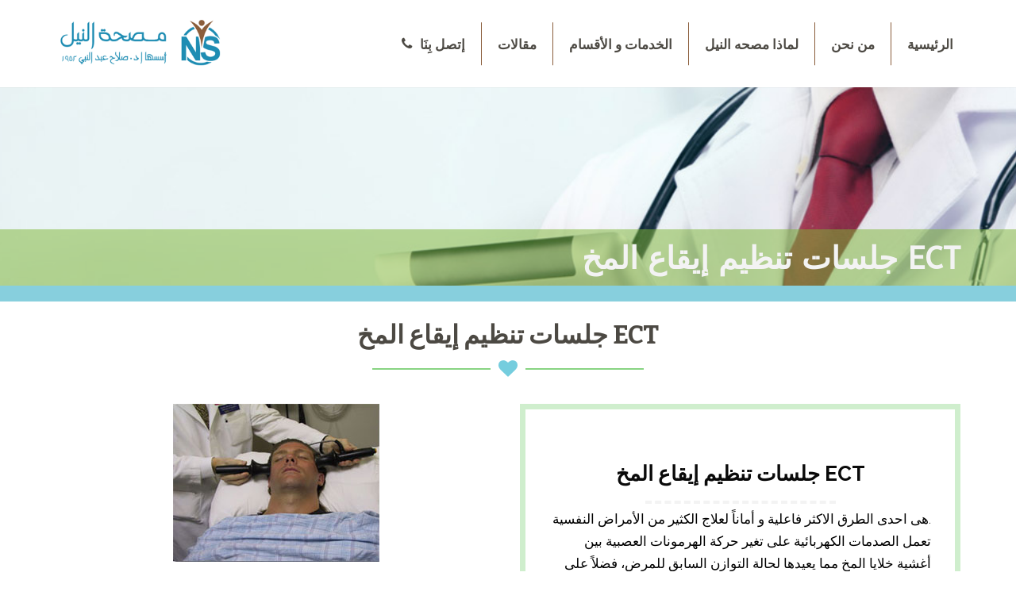

--- FILE ---
content_type: text/html; charset=UTF-8
request_url: http://nilesanatorium.com/%D8%AC%D9%84%D8%B3%D8%A7%D8%AA-%D8%AA%D9%86%D8%B8%D9%8A%D9%85-%D8%A5%D9%8A%D9%82%D8%A7%D8%B9-%D8%A7%D9%84%D9%85%D8%AE-ect/
body_size: 14716
content:
<!doctype html>
<html class="no-js" lang="en-US">
<head>
   
<meta charset="UTF-8">

<!-- META SETTINGS  -->
<meta name="apple-mobile-web-app-capable" content="yes">
<meta name="viewport" content="width=device-width, initial-scale=1.0, maximum-scale=1.0, user-scalable=no">
<meta name="HandheldFriendly" content="true">
<meta name="apple-touch-fullscreen" content="yes">
<title>جلسات تنظيم إيقاع المخ ECT &#8211; Nile sanatourium مصحة النيل للصحة النفسية</title>
<meta name='robots' content='noindex,follow' />
<link rel='dns-prefetch' href='//maps.googleapis.com' />
<link rel='dns-prefetch' href='//fonts.googleapis.com' />
<link rel='dns-prefetch' href='//s.w.org' />
<link rel="alternate" type="application/rss+xml" title="Nile sanatourium مصحة النيل للصحة النفسية &raquo; Feed" href="http://nilesanatorium.com/feed/" />
<link rel="alternate" type="application/rss+xml" title="Nile sanatourium مصحة النيل للصحة النفسية &raquo; Comments Feed" href="http://nilesanatorium.com/comments/feed/" />
		<script type="text/javascript">
			window._wpemojiSettings = {"baseUrl":"https:\/\/s.w.org\/images\/core\/emoji\/2.2.1\/72x72\/","ext":".png","svgUrl":"https:\/\/s.w.org\/images\/core\/emoji\/2.2.1\/svg\/","svgExt":".svg","source":{"concatemoji":"http:\/\/nilesanatorium.com\/wp-includes\/js\/wp-emoji-release.min.js?ver=4.7.29"}};
			!function(t,a,e){var r,n,i,o=a.createElement("canvas"),l=o.getContext&&o.getContext("2d");function c(t){var e=a.createElement("script");e.src=t,e.defer=e.type="text/javascript",a.getElementsByTagName("head")[0].appendChild(e)}for(i=Array("flag","emoji4"),e.supports={everything:!0,everythingExceptFlag:!0},n=0;n<i.length;n++)e.supports[i[n]]=function(t){var e,a=String.fromCharCode;if(!l||!l.fillText)return!1;switch(l.clearRect(0,0,o.width,o.height),l.textBaseline="top",l.font="600 32px Arial",t){case"flag":return(l.fillText(a(55356,56826,55356,56819),0,0),o.toDataURL().length<3e3)?!1:(l.clearRect(0,0,o.width,o.height),l.fillText(a(55356,57331,65039,8205,55356,57096),0,0),e=o.toDataURL(),l.clearRect(0,0,o.width,o.height),l.fillText(a(55356,57331,55356,57096),0,0),e!==o.toDataURL());case"emoji4":return l.fillText(a(55357,56425,55356,57341,8205,55357,56507),0,0),e=o.toDataURL(),l.clearRect(0,0,o.width,o.height),l.fillText(a(55357,56425,55356,57341,55357,56507),0,0),e!==o.toDataURL()}return!1}(i[n]),e.supports.everything=e.supports.everything&&e.supports[i[n]],"flag"!==i[n]&&(e.supports.everythingExceptFlag=e.supports.everythingExceptFlag&&e.supports[i[n]]);e.supports.everythingExceptFlag=e.supports.everythingExceptFlag&&!e.supports.flag,e.DOMReady=!1,e.readyCallback=function(){e.DOMReady=!0},e.supports.everything||(r=function(){e.readyCallback()},a.addEventListener?(a.addEventListener("DOMContentLoaded",r,!1),t.addEventListener("load",r,!1)):(t.attachEvent("onload",r),a.attachEvent("onreadystatechange",function(){"complete"===a.readyState&&e.readyCallback()})),(r=e.source||{}).concatemoji?c(r.concatemoji):r.wpemoji&&r.twemoji&&(c(r.twemoji),c(r.wpemoji)))}(window,document,window._wpemojiSettings);
		</script>
		<style type="text/css">
img.wp-smiley,
img.emoji {
	display: inline !important;
	border: none !important;
	box-shadow: none !important;
	height: 1em !important;
	width: 1em !important;
	margin: 0 .07em !important;
	vertical-align: -0.1em !important;
	background: none !important;
	padding: 0 !important;
}
</style>
<link rel='stylesheet' id='contact-form-7-css'  href='http://nilesanatorium.com/wp-content/plugins/contact-form-7/includes/css/styles.css?ver=4.7' type='text/css' media='all' />
<link rel='stylesheet' id='imt_font-awesome_vc-css'  href='http://nilesanatorium.com/wp-content/plugins/indeed-my-team-vc/files/css/font-awesome.min.css?ver=4.7.29' type='text/css' media='all' />
<link rel='stylesheet' id='imt_be_style_vc-css'  href='http://nilesanatorium.com/wp-content/plugins/indeed-my-team-vc/files/css/style.css?ver=4.7.29' type='text/css' media='all' />
<link rel='stylesheet' id='imt_owl_carousel_vc-css'  href='http://nilesanatorium.com/wp-content/plugins/indeed-my-team-vc/files/css/owl.carousel.css?ver=4.7.29' type='text/css' media='all' />
<link rel='stylesheet' id='rs-plugin-settings-css'  href='http://nilesanatorium.com/wp-content/plugins/revslider/public/assets/css/settings.css?ver=5.2.5.3' type='text/css' media='all' />
<style id='rs-plugin-settings-inline-css' type='text/css'>
#rs-demo-id {}
</style>
<link rel='stylesheet' id='ubermenu-ubuntu-css'  href='//fonts.googleapis.com/css?family=Ubuntu%3A%2C300%2C400%2C700&#038;ver=4.7.29' type='text/css' media='all' />
<link rel='stylesheet' id='js_composer_front-css'  href='http://nilesanatorium.com/wp-content/plugins/js_composer/assets/css/js_composer.min.css?ver=4.12.1' type='text/css' media='all' />
<link rel='stylesheet' id='plethora-icons-css'  href='http://nilesanatorium.com/wp-content/uploads/plethora/plethora_icons.css?uniqeid=59b6c2563ff5f&#038;ver=4.7.29' type='text/css' media='all' />
<link rel='stylesheet' id='ubermenu-css'  href='http://nilesanatorium.com/wp-content/plugins/ubermenu/pro/assets/css/ubermenu.min.css?ver=3.2.6' type='text/css' media='all' />
<link rel='stylesheet' id='ubermenu-font-awesome-css'  href='http://nilesanatorium.com/wp-content/plugins/ubermenu/assets/css/fontawesome/css/font-awesome.min.css?ver=4.3' type='text/css' media='all' />
<link rel='stylesheet' id='animate-css'  href='http://nilesanatorium.com/wp-content/themes/healthflex/includes/core/assets/css/libs/animate/animate.min.css?ver=4.7.29' type='text/css' media='all' />
<link rel='stylesheet' id='plethora-custom-bootstrap-css'  href='http://nilesanatorium.com/wp-content/themes/healthflex/assets/css/theme_custom_bootstrap.css?ver=4.7.29' type='text/css' media='all' />
<link rel='stylesheet' id='plethora-dynamic-style-css'  href='http://nilesanatorium.com/wp-content/uploads/wp-less/healthflex/assets/less/style-4eaa847a08.css' type='text/css' media='all' />
<link rel='stylesheet' id='plethora-style-css'  href='http://nilesanatorium.com/wp-content/themes/healthflex/style.css?ver=4.7.29' type='text/css' media='all' />
<link rel='stylesheet' id='mpc-massive-style-css'  href='http://nilesanatorium.com/wp-content/plugins/mpc-massive/assets/css/mpc-styles.css?ver=4.7.29' type='text/css' media='all' />
<link rel='stylesheet' id='redux-google-fonts-plethora_options-css'  href='http://fonts.googleapis.com/css?family=ABeeZee%3A400%2C400italic&#038;subset=latin&#038;ver=4.7.29' type='text/css' media='all' />
<script type='text/javascript' src='http://nilesanatorium.com/wp-includes/js/jquery/jquery.js?ver=1.12.4'></script>
<script type='text/javascript' src='http://nilesanatorium.com/wp-includes/js/jquery/jquery-migrate.min.js?ver=1.4.1'></script>
<script type='text/javascript' src='http://nilesanatorium.com/wp-content/plugins/indeed-my-team-vc/files/js/owl.carousel.js'></script>
<script type='text/javascript' src='http://nilesanatorium.com/wp-content/plugins/indeed-my-team-vc/files/js/isotope.pkgd.min.js'></script>
<script type='text/javascript' src='http://nilesanatorium.com/wp-content/plugins/revslider/public/assets/js/jquery.themepunch.tools.min.js?ver=5.2.5.3'></script>
<script type='text/javascript' src='http://nilesanatorium.com/wp-content/plugins/revslider/public/assets/js/jquery.themepunch.revolution.min.js?ver=5.2.5.3'></script>
<script type='text/javascript' src='http://nilesanatorium.com/wp-content/themes/healthflex/includes/core/assets/js/libs/modernizr/modernizr.custom.48287.js?ver=4.7.29'></script>
<link rel='https://api.w.org/' href='http://nilesanatorium.com/wp-json/' />
<link rel="EditURI" type="application/rsd+xml" title="RSD" href="http://nilesanatorium.com/xmlrpc.php?rsd" />
<link rel="wlwmanifest" type="application/wlwmanifest+xml" href="http://nilesanatorium.com/wp-includes/wlwmanifest.xml" /> 
<meta name="generator" content="WordPress 4.7.29" />
<link rel="canonical" href="http://nilesanatorium.com/%d8%ac%d9%84%d8%b3%d8%a7%d8%aa-%d8%aa%d9%86%d8%b8%d9%8a%d9%85-%d8%a5%d9%8a%d9%82%d8%a7%d8%b9-%d8%a7%d9%84%d9%85%d8%ae-ect/" />
<link rel='shortlink' href='http://nilesanatorium.com/?p=8127' />
<link rel="alternate" type="application/json+oembed" href="http://nilesanatorium.com/wp-json/oembed/1.0/embed?url=http%3A%2F%2Fnilesanatorium.com%2F%25d8%25ac%25d9%2584%25d8%25b3%25d8%25a7%25d8%25aa-%25d8%25aa%25d9%2586%25d8%25b8%25d9%258a%25d9%2585-%25d8%25a5%25d9%258a%25d9%2582%25d8%25a7%25d8%25b9-%25d8%25a7%25d9%2584%25d9%2585%25d8%25ae-ect%2F" />
<link rel="alternate" type="text/xml+oembed" href="http://nilesanatorium.com/wp-json/oembed/1.0/embed?url=http%3A%2F%2Fnilesanatorium.com%2F%25d8%25ac%25d9%2584%25d8%25b3%25d8%25a7%25d8%25aa-%25d8%25aa%25d9%2586%25d8%25b8%25d9%258a%25d9%2585-%25d8%25a5%25d9%258a%25d9%2582%25d8%25a7%25d8%25b9-%25d8%25a7%25d9%2584%25d9%2585%25d8%25ae-ect%2F&#038;format=xml" />
<style id="ubermenu-custom-generated-css">
/** UberMenu Custom Menu Styles (Customizer) **/
/* main */
.ubermenu-main .ubermenu-item.ubermenu-active .ubermenu-submenu-drop.ubermenu-submenu-type-mega { overflow:visible; }
.ubermenu-main { background:#ffffff; }
.ubermenu-main.ubermenu-transition-fade .ubermenu-item .ubermenu-submenu-drop { margin-top:0; }
.ubermenu-main .ubermenu-item-level-0 > .ubermenu-target { text-transform:capitalize; border-left:1px solid #8a5d3b; -webkit-box-shadow:inset 1px 0 0 0 rgba(255,255,255,0.8); -moz-box-shadow:inset 1px 0 0 0 rgba(255,255,255,0.8); -o-box-shadow:inset 1px 0 0 0 rgba(255,255,255,0.8); box-shadow:inset 1px 0 0 0 rgba(255,255,255,0.8); }
.ubermenu-main .ubermenu-nav .ubermenu-item.ubermenu-item-level-0 > .ubermenu-target { font-weight:bold; }
.ubermenu.ubermenu-main .ubermenu-item-level-0:hover > .ubermenu-target, .ubermenu-main .ubermenu-item-level-0.ubermenu-active > .ubermenu-target { color:#8a5d3b; background:#f7f7f7; }
.ubermenu-main .ubermenu-item-level-0.ubermenu-current-menu-item > .ubermenu-target, .ubermenu-main .ubermenu-item-level-0.ubermenu-current-menu-parent > .ubermenu-target, .ubermenu-main .ubermenu-item-level-0.ubermenu-current-menu-ancestor > .ubermenu-target { color:#228db2; background:#f7f7f7; }
.ubermenu-main .ubermenu-item.ubermenu-item-level-0 > .ubermenu-highlight { color:#8224e3; }
.ubermenu-main .ubermenu-submenu.ubermenu-submenu-drop { background-color:#f9f9f9; border:1px solid #000000; color:#000000; }
.ubermenu-main .ubermenu-nav .ubermenu-submenu .ubermenu-item-header > .ubermenu-target { font-weight:bold; }
.ubermenu.ubermenu-main .ubermenu-tab.ubermenu-active > .ubermenu-target { background-color:#e2e2e2; }
.ubermenu-main, .ubermenu-main .ubermenu-target, .ubermenu-main .ubermenu-nav .ubermenu-item-level-0 .ubermenu-target, .ubermenu-main div, .ubermenu-main p, .ubermenu-main input { font-family:'Ubuntu', serif; font-weight:700; }


/* Status: Loaded from Transient */

</style>		<style type="text/css">.recentcomments a{display:inline !important;padding:0 !important;margin:0 !important;}</style>
		<meta name="generator" content="Powered by Visual Composer - drag and drop page builder for WordPress."/>
<!--[if lte IE 9]><link rel="stylesheet" type="text/css" href="http://nilesanatorium.com/wp-content/plugins/js_composer/assets/css/vc_lte_ie9.min.css" media="screen"><![endif]--><!--[if IE  8]><link rel="stylesheet" type="text/css" href="http://nilesanatorium.com/wp-content/plugins/js_composer/assets/css/vc-ie8.min.css" media="screen"><![endif]--><meta name="generator" content="Powered by Slider Revolution 5.2.5.3 - responsive, Mobile-Friendly Slider Plugin for WordPress with comfortable drag and drop interface." />
<noscript><style type="text/css"> .wpb_animate_when_almost_visible { opacity: 1; }</style></noscript>			<!-- USER DEFINED IN-LINE CSS -->
			<style>
				.menu_container ul.main_menu li a, .top_menu_container ul.main_menu li a, .menu_container ul.top_menu li a, .top_menu_container ul.top_menu li a {  text-transform: none; font-weight: 400; }
.teaser_box .figure > i, .teaser_box .figure > a i { line-height: 1em; }
.menu_container ul.main_menu li.btn.btn-sm > a, .menu li.btn.btn-sm > a {  font-size: 100%; }
.logo a.brand img {
    width: auto;
    max-height: 103px;
}




.separator_bottom > .separator_bottom {
    bottom: 10px;
}
.vc_separator h4 {
    font-size: 42px;
    line-height: 1.3em;
}
.menu_container ul.main_menu li.btn.btn-sm.active > a {  color: #ffffff; }
article.post .post_headings {
    margin: 0px 0 15px 0;
    text-align: right;
}
.logo a.brand img {
    width: auto;
    max-height: 70px;
}
.pl_latest_portfolio_widget li.media h5.media-heading, .pl_latest_news_widget li.media h5.media-heading {
    font-weight: 700;
    padding: 2px 0px 0px 0px;
    margin: 0 0 5px 85px;
    font-size: 20px;
}
.head_panel .hgroup .subtitle p {
    font-size: 23px;
    margin: 0;
    line-height: 1.1em;
}
 .skincolored_section {
    background-color: #228db2;
    border-color: #228db2;
    display: none !important;
    color: #f3f3f3;
}
article.post .post_headings {
    margin: 41px 0 15px 0;
    text-align: right;
}
 .mpc-divider__line > span {
    border-top-style: dashed;
    border-top-color: rgba(136,212,130,0.59);
    border-top-width: 4px;
    margin-top: 1px;
}
.mpc-callout__heading {
    width: 100%;
    color: #0a0a0a;
    font-size: 26px !important;
    line-height: 2;
    text-align: center;
    text-transform: uppercase;
}
.mpc-callout__description {
    width: 100%;
    margin-top: 10px;
    color: #111111;
    font-size: 17px !important;
    line-height: 1.7;
    text-align: center;
}

.pl_about_us_widget p span {
    display: inline;
    margin: 4px 0 0 -2px;
    vertical-align: 15%;
}
ul, ol, dl {
    padding-left: 0em !important;
    text-align: right;
}			</style></head>
<body class="page-template-default page page-id-8127 wpb-js-composer js-comp-ver-4.12.1 vc_responsive sticky_header transparent_header">
	
<!--    ========================= OVERFLOW WRAPPER START ========================  -->
<div class="overflow_wrapper">
		<div class="header transparent">  <div class="mainbar  color">
    <div class="container">
               <div class="logo">
            <a href="http://nilesanatorium.com" class="brand">
                          <img src="http://nilesanatorium.com/wp-content/uploads/2017/05/78.png" alt="HealthFlex">
                        </a>
                      </div>                   <div class="menu_container"><span class="close_menu">&times;</span>
                
<!-- UberMenu [Configuration:main] [Theme Loc:onepager] [Integration:auto] -->
<nav id="ubermenu-main-54-onepager" class="ubermenu ubermenu-nojs ubermenu-main ubermenu-menu-54 ubermenu-loc-onepager ubermenu-responsive-collapse ubermenu-horizontal ubermenu-transition-fade ubermenu-trigger-hover_intent ubermenu-skin-none  ubermenu-bar-align-right ubermenu-items-align-left ubermenu-bound-inner ubermenu-disable-submenu-scroll ubermenu-force-current-submenu ubermenu-invert ubermenu-sub-indicators ubermenu-retractors-responsive ubermenu-icons-inline"><ul id="ubermenu-nav-main-54-onepager" class="ubermenu-nav"><li id="menu-item-6892" class="ubermenu-item ubermenu-item-type-post_type ubermenu-item-object-page ubermenu-item-6892 ubermenu-item-level-0 ubermenu-column ubermenu-column-auto" ><a class="ubermenu-target ubermenu-target-with-icon ubermenu-item-layout-default ubermenu-item-layout-icon_left" href="http://nilesanatorium.com/contact/" tabindex="0"><span class="ubermenu-icon fa fa-phone"></span><span class="ubermenu-target-title ubermenu-target-text">إتصل بِنَا</span></a></li><li id="menu-item-6891" class="ubermenu-item ubermenu-item-type-post_type ubermenu-item-object-page ubermenu-item-6891 ubermenu-item-level-0 ubermenu-column ubermenu-column-auto" ><a class="ubermenu-target ubermenu-item-layout-default ubermenu-item-layout-text_only" href="http://nilesanatorium.com/%d9%85%d9%82%d8%a7%d9%84%d8%a7%d8%aa/" tabindex="0"><span class="ubermenu-target-title ubermenu-target-text">مقالات</span></a></li><li id="menu-item-8027" class="ubermenu-item ubermenu-item-type-post_type ubermenu-item-object-page ubermenu-item-8027 ubermenu-item-level-0 ubermenu-column ubermenu-column-auto" ><a class="ubermenu-target ubermenu-item-layout-default ubermenu-item-layout-text_only" href="http://nilesanatorium.com/%d8%a7%d9%84%d8%ae%d8%af%d9%85%d8%a7%d8%aa-%d9%88-%d8%a7%d9%84%d8%a3%d9%82%d8%b3%d8%a7%d9%85/" tabindex="0"><span class="ubermenu-target-title ubermenu-target-text">الخدمات و الأقسام</span></a></li><li id="menu-item-7021" class="ubermenu-item ubermenu-item-type-post_type ubermenu-item-object-page ubermenu-item-7021 ubermenu-item-level-0 ubermenu-column ubermenu-column-auto" ><a class="ubermenu-target ubermenu-item-layout-default ubermenu-item-layout-text_only" href="http://nilesanatorium.com/%d9%84%d9%85%d8%a7%d8%b0%d8%a7-%d9%85%d8%b5%d8%ad%d9%87-%d8%a7%d9%84%d9%86%d9%8a%d9%84/" tabindex="0"><span class="ubermenu-target-title ubermenu-target-text">لماذا مصحه النيل</span></a></li><li id="menu-item-6889" class="ubermenu-item ubermenu-item-type-post_type ubermenu-item-object-page ubermenu-item-6889 ubermenu-item-level-0 ubermenu-column ubermenu-column-auto" ><a class="ubermenu-target ubermenu-item-layout-default ubermenu-item-layout-text_only" href="http://nilesanatorium.com/%d9%85%d9%86-%d9%86%d8%ad%d9%86/" tabindex="0"><span class="ubermenu-target-title ubermenu-target-text">من نحن</span></a></li><li id="menu-item-6888" class="ubermenu-item ubermenu-item-type-post_type ubermenu-item-object-page ubermenu-item-home ubermenu-item-6888 ubermenu-item-level-0 ubermenu-column ubermenu-column-auto" ><a class="ubermenu-target ubermenu-item-layout-default ubermenu-item-layout-text_only" href="http://nilesanatorium.com/" tabindex="0"><span class="ubermenu-target-title ubermenu-target-text">الرئيسية</span></a></li></ul></nav>
<!-- End UberMenu -->
        </div>

        <label class="mobile_collapser">MENU</label> <!-- Mobile menu title -->
    </div>
  </div>

		</div>

	<div class="head_panel">
    <div style="background-image: url(http://nilesanatorium.com/wp-content/uploads/2016/06/page-header.jpg)" class="full_width_photo   ">


      <div class="hgroup">

        <div class="title  secondary_section transparent_film text-right">
          <div class="container">
            <h1>جلسات تنظيم إيقاع المخ ECT</h1>
          </div>
        </div>

        <div class="subtitle  dark_section 1 text-right">
          <div class="container">   
            <p></p>
          </div>
        </div>

      </div>


    </div>
</div>      <div class="brand-colors"> </div>
    
<!--    ========================= MAIN WRAPPER START ========================  -->
<div class="main foo" data-colorset="foo"><div class="page_title_in_content skincolored_section">
	<div class="container">
		<div class="row">
			<div class="col-md-12 section_header fancy">
				<h1 class="post_title">جلسات تنظيم إيقاع المخ ECT</h1>							</div>
		</div>
	</div>
</div>
<!--    >> START ========================= CONTENT AREA ========================  -->

<!--   START >> ========================= MAIN COLUMN ========================  -->
<section class="vc_row wpb_row vc_row-fluid mpc-row">
	<div class="container">
		<div class="row">
<div class="wpb_column vc_column_container col-sm-12 mpc-column" data-column-id="mpc_column-22696e012a25378">
                <div class="wpb_wrapper">
<h2 style="font-size: 32px;text-align: center;font-family:Bitter;font-weight:700;font-style:normal" class="vc_custom_heading">&#1580;&#1604;&#1587;&#1575;&#1578; &#1578;&#1606;&#1592;&#1610;&#1605; &#1573;&#1610;&#1602;&#1575;&#1593; &#1575;&#1604;&#1605;&#1582; ECT</h2><div data-id="mpc_divider-25696e012a24f5a" class="mpc-divider-wrap"><div class="mpc-divider mpc-init mpc-align--center "><div class="mpc-divider__line mpc-side--left"><span></span></div><div class="mpc-divider__separator"><div class="mpc-divider__content fa fa-heart"></div></div><div class="mpc-divider__line mpc-side--right"><span></span></div></div></div><div class="vc_empty_space" style="height: 32px"><span class="vc_empty_space_inner"></span></div>

                </div>
            </div>
<div class="wpb_column vc_column_container col-sm-6 mpc-column" data-column-id="mpc_column-69696e012a26586">
                <div class="wpb_wrapper">

	<div class="wpb_single_image wpb_content_element vc_align_center">
		
		<figure class="wpb_wrapper vc_figure">
			<div class="vc_single_image-wrapper   vc_box_border_grey"><img width="260" height="199" src="http://nilesanatorium.com/wp-content/uploads/2016/06/ect_bilatplcment.jpg" class="vc_single_image-img attachment-large" alt=""></div>
		</figure>
	</div>

                </div>
            </div>
<div class="wpb_column vc_column_container col-sm-6 mpc-column" data-column-id="mpc_column-50696e012a27254">
                <div class="wpb_wrapper">
<div data-id="mpc_callout-51696e012a268a4" class="mpc-callout mpc-init mpc-callout--style_2 "><div class="mpc-callout__content"><h3 class="mpc-callout__heading mpc-typography--mpc_preset_17">&#1580;&#1604;&#1587;&#1575;&#1578; &#1578;&#1606;&#1592;&#1610;&#1605; &#1573;&#1610;&#1602;&#1575;&#1593; &#1575;&#1604;&#1605;&#1582; ECT</h3><div data-id="mpc_divider-5696e012a2694f" class="mpc-divider-wrap"><div class="mpc-divider mpc-init mpc-align--center mpc-disable--left "><div class="mpc-divider__line mpc-side--left"><span></span></div><div class="mpc-divider__line mpc-side--right"><span></span></div></div></div><div class="mpc-callout__description mpc-typography--mpc_preset_44"><p style="text-align: right;"><span style="color: #000000; font-size: 17px;">&#1607;&#1609; &#1575;&#1581;&#1583;&#1609; &#1575;&#1604;&#1591;&#1585;&#1602; &#1575;&#1604;&#1575;&#1603;&#1579;&#1585; &#1601;&#1575;&#1593;&#1604;&#1610;&#1577; &#1608; &#1571;&#1605;&#1575;&#1606;&#1575;&#1611; &#1604;&#1593;&#1604;&#1575;&#1580; &#1575;&#1604;&#1603;&#1579;&#1610;&#1585; &#1605;&#1606; &#1575;&#1604;&#1571;&#1605;&#1585;&#1575;&#1590; &#1575;&#1604;&#1606;&#1601;&#1587;&#1610;&#1577;.<br>
&#1578;&#1593;&#1605;&#1604; &#1575;&#1604;&#1589;&#1583;&#1605;&#1575;&#1578; &#1575;&#1604;&#1603;&#1607;&#1585;&#1576;&#1575;&#1574;&#1610;&#1577; &#1593;&#1604;&#1609; &#1578;&#1594;&#1610;&#1585; &#1581;&#1585;&#1603;&#1577; &#1575;&#1604;&#1607;&#1585;&#1605;&#1608;&#1606;&#1575;&#1578; &#1575;&#1604;&#1593;&#1589;&#1576;&#1610;&#1577; &#1576;&#1610;&#1606; &#1571;&#1594;&#1588;&#1610;&#1577; &#1582;&#1604;&#1575;&#1610;&#1575; &#1575;&#1604;&#1605;&#1582; &#1605;&#1605;&#1575; &#1610;&#1593;&#1610;&#1583;&#1607;&#1575; &#1604;&#1581;&#1575;&#1604;&#1577; &#1575;&#1604;&#1578;&#1608;&#1575;&#1586;&#1606; &#1575;&#1604;&#1587;&#1575;&#1576;&#1602; &#1604;&#1604;&#1605;&#1585;&#1590;&#1548; &#1601;&#1590;&#1604;&#1575;&#1611; &#1593;&#1604;&#1609; &#1571;&#1606;&#1607;&#1575; &#1578;&#1572;&#1579;&#1585; &#1571;&#1608; &#1578;&#1593;&#1583;&#1604; &#1605;&#1606; &#1593;&#1605;&#1604; &laquo;&#1575;&#1604;&#1607;&#1610;&#1576;&#1608;&#1579;&#1604;&#1575;&#1605;&#1608;&#1587;&raquo;&#1548; &#1608;&#1607;&#1608; &#1575;&#1604;&#1605;&#1585;&#1603;&#1586; &#1575;&#1604;&#1571;&#1593;&#1604;&#1609; &#1575;&#1604;&#1584;&#1610; &#1610;&#1578;&#1581;&#1603;&#1605; &#1601;&#1610; &#1575;&#1604;&#1580;&#1607;&#1575;&#1586; &#1575;&#1604;&#1593;&#1589;&#1576;&#1610; &#1575;&#1604;&#1604;&#1575;&#1573;&#1585;&#1575;&#1583;&#1610; &#1576;&#1601;&#1585;&#1593;&#1610;&#1607; &#1575;&#1604;&#1587;&#1605;&#1576;&#1578;&#1575;&#1608;&#1609; &#1608;&#1575;&#1604;&#1576;&#1575;&#1585;&#1575;&#1587;&#1605;&#1576;&#1578;&#1575;&#1608;&#1609;&#1548; &#1608;&#1603;&#1584;&#1604;&#1603; &#1601;&#1607;&#1608; &#1571;&#1581;&#1583; &#1605;&#1585;&#1575;&#1603;&#1586; &#1575;&#1604;&#1575;&#1606;&#1601;&#1593;&#1575;&#1604; &#1601;&#1610; &#1575;&#1604;&#1605;&#1582;&#1548; &#1608;&#1610;&#1581;&#1578;&#1608;&#1609; &#1593;&#1604;&#1609; &#1575;&#1603;&#1576;&#1585; &#1606;&#1587;&#1576;&#1577; &#1605;&#1606; &#1575;&#1604;&#1605;&#1608;&#1589;&#1604;&#1575;&#1578; &#1575;&#1604;&#1593;&#1589;&#1576;&#1610;&#1577; &#1575;&#1604;&#1582;&#1575;&#1589;&#1577; &#1576;&#1575;&#1604;&#1575;&#1606;&#1601;&#1593;&#1575;&#1604;. &#1608;&#1610;&#1581;&#1578;&#1605;&#1604; &#1571;&#1606; &#1580;&#1604;&#1587;&#1577; &#1575;&#1604;&#1603;&#1607;&#1585;&#1576;&#1575;&#1569; &#1578;&#1593;&#1610;&#1583; &#1578;&#1608;&#1575;&#1586;&#1606; &#1578;&#1581;&#1603;&#1605; &#1607;&#1584;&#1575; &#1575;&#1604;&#1605;&#1585;&#1603;&#1586; &#1601;&#1610; &#1575;&#1604;&#1593;&#1605;&#1604;&#1610;&#1575;&#1578; &#1575;&#1604;&#1573;&#1606;&#1601;&#1593;&#1575;&#1604;&#1610;&#1577; &#1575;&#1604;&#1605;&#1582;&#1578;&#1604;&#1601;&#1577; &#1605;&#1606; &#1573;&#1603;&#1578;&#1574;&#1575;&#1576; &#1608;&#1607;&#1608;&#1587; &#1608;&#1601;&#1589;&#1575;&#1605; &hellip; &#1575;&#1604;&#1582;. &#1603;&#1605;&#1575; &#1571;&#1606;&#1607;&#1575; &#1578;&#1593;&#1591;&#1610; &#1585;&#1575;&#1581;&#1577; &#1608;&#1602;&#1578;&#1610;&#1577; &#1604;&#1606;&#1588;&#1575;&#1591; &#1575;&#1604;&#1605;&#1582; &#1575;&#1604;&#1603;&#1607;&#1585;&#1576;&#1575;&#1574;&#1610; &#1576;&#1581;&#1610;&#1579; &#1610;&#1576;&#1583;&#1571; &#1575;&#1604;&#1593;&#1605;&#1604; &#1579;&#1575;&#1606;&#1610;&#1577; &#1576;&#1591;&#1585;&#1610;&#1602;&#1577; &#1587;&#1608;&#1610;&#1577;. &#1608;&#1578;&#1593;&#1591;&#1610; &#1580;&#1604;&#1587;&#1575;&#1578; &#1575;&#1604;&#1603;&#1607;&#1585;&#1576;&#1575;&#1569; &#1578;&#1581;&#1578; &#1578;&#1571;&#1579;&#1610;&#1585; &#1575;&#1604;&#1605;&#1582;&#1583;&#1585; &#1608;&#1585;&#1575;&#1582;&#1610; &#1575;&#1604;&#1593;&#1590;&#1604;&#1575;&#1578;. &#1608;&#1604;&#1575; &#1610;&#1588;&#1593;&#1585; &#1575;&#1604;&#1605;&#1585;&#1610;&#1590; &#1573;&#1591;&#1604;&#1575;&#1602;&#1575; &#1576;&#1607;&#1584;&#1607; &#1575;&#1604;&#1589;&#1583;&#1605;&#1575;&#1578;</span></p>
<p style="text-align: right;"><span style="color: #000000; font-size: 17px;"><br>
&#1603;&#1610;&#1601; &#1610;&#1578;&#1605; &#1578;&#1581;&#1590;&#1610;&#1585; &#1575;&#1604;&#1605;&#1585;&#1610;&#1590; &#1567;<br>
&#1633;- &#1610;&#1580;&#1576; &#1571;&#1606; &#1610;&#1578;&#1605; &#1584;&#1604;&#1603; &#1576;&#1602;&#1585;&#1575;&#1585; &#1605;&#1606; &#1591;&#1576;&#1610;&#1576; &#1573;&#1587;&#1578;&#1588;&#1575;&#1585;&#1610; &#1605;&#1572;&#1607;&#1604; &#1604;&#1610;&#1581;&#1583;&#1583; &#1605;&#1583;&#1609; &#1590;&#1585;&#1608;&#1585;&#1577; &#1575;&#1604;&#1580;&#1604;&#1587;&#1575;&#1578; &#1608;&#1604;&#1610;&#1593;&#1610;&#1583; &#1578;&#1602;&#1610;&#1610;&#1605; &#1608;&#1578;&#1593;&#1583;&#1610;&#1604; &#1603;&#1604; &#1575;&#1604;&#1571;&#1583;&#1608;&#1610;&#1577; &#1575;&#1604;&#1578;&#1610; &#1610;&#1578;&#1606;&#1575;&#1608;&#1604;&#1607;&#1575; &#1575;&#1604;&#1605;&#1585;&#1610;&#1590;.<br>
&#1634;- &#1610;&#1580;&#1576; &#1575;&#1606; &#1610;&#1581;&#1589;&#1604; &#1575;&#1604;&#1591;&#1576;&#1610;&#1576; &#1593;&#1604;&#1610; &#1573;&#1584;&#1606; &#1605;&#1603;&#1578;&#1608;&#1576; &#1605;&#1606; &#1575;&#1604;&#1605;&#1585;&#1610;&#1590; &#1575;&#1608; &#1591;&#1576;&#1610;&#1576; &#1575;&#1604;&#1578;&#1602;&#1610;&#1610;&#1605; &#1575;&#1604;&#1605;&#1587;&#1578;&#1602;&#1604; &#1575;&#1604;&#1605;&#1606;&#1578;&#1583;&#1576; &#1605;&#1606; &#1575;&#1604;&#1605;&#1580;&#1604;&#1587; &#1575;&#1604;&#1573;&#1602;&#1604;&#1610;&#1605;&#1610; &#1604;&#1604;&#1589;&#1581;&#1577; &#1575;&#1604;&#1606;&#1601;&#1587;&#1610;&#1577;<br>
&#1635;-&#1573;&#1580;&#1585;&#1575;&#1569; &#1575;&#1604;&#1601;&#1581;&#1608;&#1589; &#1575;&#1604;&#1605;&#1582;&#1576;&#1585;&#1610;&#1577; &#1608;&#1585;&#1587;&#1605; &#1602;&#1604;&#1576; &#1608;&#1571;&#1588;&#1593;&#1577; &#1605;&#1602;&#1591;&#1593;&#1610;&#1577; &#1604;&#1604;&#1583;&#1605;&#1575;&#1594; &#1604;&#1604;&#1578;&#1571;&#1603;&#1583; &#1605;&#1606; &#1593;&#1583;&#1605; &#1608;&#1580;&#1608;&#1583; &#1605;&#1575; &#1610;&#1605;&#1606;&#1593;.<br>
&#1636;- &#1608;&#1602;&#1601; &#1576;&#1593;&#1590; &#1575;&#1604;&#1571;&#1583;&#1608;&#1610;&#1607; &#1575;&#1604;&#1606;&#1601;&#1587;&#1610;&#1577; &#1575;&#1604;&#1578;&#1610; &#1578;&#1578;&#1593;&#1575;&#1585;&#1590; &#1605;&#1593; &#1575;&#1604;&#1580;&#1604;&#1587;&#1575;&#1578;<br>
&#1637;-&#1573;&#1587;&#1578;&#1588;&#1575;&#1585;&#1577; &#1591;&#1576;&#1610;&#1576; &#1575;&#1604;&#1578;&#1582;&#1583;&#1610;&#1585; &#1573;&#1584; &#1571;&#1606;&#1607; &#1587;&#1610;&#1602;&#1608;&#1605; &#1576;&#1578;&#1582;&#1583;&#1610;&#1585; &#1575;&#1604;&#1605;&#1585;&#1610;&#1590; &#1608;&#1587;&#1610;&#1578;&#1575;&#1576;&#1593; &#1575;&#1604;&#1581;&#1575;&#1604;&#1577; &#1576;&#1593;&#1583; &#1573;&#1593;&#1591;&#1575;&#1569; &#1575;&#1604;&#1580;&#1604;&#1587;&#1577;.<br>
&#1638;- &#1578;&#1586;&#1575;&#1604; &#1603;&#1604; &#1575;&#1604;&#1571;&#1588;&#1610;&#1575;&#1569; &#1575;&#1604;&#1594;&#1610;&#1585; &#1579;&#1575;&#1576;&#1578;&#1577; &#1601;&#1610; &#1580;&#1587;&#1605; &#1575;&#1604;&#1605;&#1585;&#1610;&#1590; &#1603;&#1575;&#1604;&#1571;&#1587;&#1606;&#1575;&#1606; &#1575;&#1604;&#1589;&#1606;&#1575;&#1593;&#1610;&#1577; &#1571;&#1608; &#1571;&#1583;&#1608;&#1575;&#1578; &#1575;&#1604;&#1586;&#1610;&#1606;&#1577; &#1604;&#1604;&#1606;&#1587;&#1575;&#1569; &#1571;&#1608; &#1571;&#1610; &#1588;&#1610;&#1569; &#1602;&#1583; &#1610;&#1590;&#1585; &#1576;&#1575;&#1604;&#1605;&#1585;&#1610;&#1590; &#1571;&#1579;&#1606;&#1575;&#1569; &#1575;&#1604;&#1580;&#1604;&#1587;&#1577;.<br>
&#1610;&#1580;&#1576; &#1571;&#1606; &#1610;&#1603;&#1608;&#1606; &#1575;&#1604;&#1605;&#1585;&#1610;&#1590; &#1589;&#1575;&#1574;&#1605; &#1605;&#1606; 6 &#1573;&#1604;&#1610; 8 &#1587;&#1575;&#1593;&#1575;&#1578; &#1602;&#1576;&#1604; &#1575;&#1604;&#1580;&#1604;&#1587;&#1577;.<br>
&#1639;- &#1578;&#1580;&#1585;&#1609; &#1575;&#1604;&#1580;&#1604;&#1587;&#1577; &#1578;&#1581;&#1578; &#1575;&#1604;&#1578;&#1582;&#1583;&#1610;&#1585; &#1575;&#1604;&#1593;&#1575;&#1605; &#1601;&#1610; &#1575;&#1604;&#1605;&#1603;&#1575;&#1606; &#1575;&#1604;&#1605;&#1580;&#1607;&#1586; &#1604;&#1584;&#1604;&#1603;<br>
&#1640;- &#1604;&#1575;&#1581;&#1592; &#1575;&#1604;&#1605;&#1585;&#1610;&#1590; &#1601;&#1610; &#1594;&#1585;&#1601;&#1577; &#1575;&#1604;&#1605;&#1604;&#1575;&#1581;&#1592;&#1577; &#1578;&#1581;&#1578; &#1573;&#1588;&#1585;&#1575;&#1601; &#1591;&#1576;&#1610;&#1576; &#1575;&#1604;&#1578;&#1582;&#1583;&#1610;&#1585;(&#1576;&#1588;&#1603;&#1604; &#1571;&#1587;&#1575;&#1587;&#1610;)<br>
&#1608;&#1575;&#1604;&#1591;&#1576;&#1610;&#1576; &#1575;&#1604;&#1606;&#1601;&#1587;&#1610; &#1571;&#1610;&#1590;&#1575; &#1608;&#1584;&#1604;&#1603; &#1604;&#1605;&#1583;&#1577; &#1602;&#1589;&#1610;&#1585;&#1577; &#1580;&#1583;&#1575; &#1579;&#1605; &#1610;&#1587;&#1578;&#1591;&#1610;&#1593; &#1576;&#1593;&#1583;&#1607;&#1575; &#1575;&#1604;&#1605;&#1585;&#1610;&#1590; &#1575;&#1604;&#1581;&#1585;&#1603;&#1577; &#1608;&#1575;&#1604;&#1578;&#1606;&#1602;&#1604; &#1576;&#1588;&#1603;&#1604; &#1593;&#1575;&#1583;&#1610; &#1580;&#1583;&#1575;&#1611; &#1576;&#1593;&#1583; &#1575;&#1604;&#1580;&#1604;&#1587;&#1577; .<br>
&#1641;- &#1610;&#1602;&#1585;&#1585; &#1575;&#1604;&#1591;&#1576;&#1610;&#1576; &#1575;&#1604;&#1606;&#1601;&#1587;&#1610; &#1593;&#1583;&#1583; &#1575;&#1604;&#1580;&#1604;&#1587;&#1575;&#1578; (&#1605;&#1606; 6 &#1573;&#1604;&#1609; 20) &#1580;&#1604;&#1587;&#1577; &#1581;&#1587;&#1576; &#1581;&#1575;&#1604;&#1577; &#1575;&#1604;&#1605;&#1585;&#1610;&#1590; &#1608;&#1610;&#1602;&#1585;&#1585; &#1605;&#1578;&#1609; &#1610;&#1602;&#1591;&#1593; &#1575;&#1604;&#1593;&#1604;&#1575;&#1580; &#1581;&#1587;&#1576; &#1606;&#1587;&#1576;&#1577; &#1575;&#1604;&#1578;&#1581;&#1587;&#1606;.<br>
&#1608;&#1578;&#1593;&#1591;&#1609; &#1575;&#1604;&#1580;&#1604;&#1587;&#1575;&#1578; &#1605;&#1585;&#1578;&#1610;&#1606; &#1573;&#1604;&#1609; &#1579;&#1604;&#1575;&#1579; &#1605;&#1585;&#1575;&#1578; &#1571;&#1587;&#1576;&#1608;&#1593;&#1610;&#1575;&#1611;.<br>
</span></p>
<p style="text-align: right;"><span style="color: #000000; font-size: 17px;"><br>
&#1583;&#1608;&#1575;&#1593;&#1610; &#1575;&#1604;&#1575;&#1587;&#1578;&#1582;&#1583;&#1575;&#1605; &#1567;<br>
:&#1633;- &#1575;&#1604;&#1575;&#1603;&#1578;&#1574;&#1575;&#1576; &#1575;&#1604;&#1588;&#1583;&#1610;&#1583;<br>
&#1608;&#1607;&#1608; &#1575;&#1604;&#1571;&#1603;&#1579;&#1585; &#1576;&#1610;&#1606; &#1583;&#1608;&#1575;&#1593;&#1610; &#1575;&#1604;&#1573;&#1587;&#1578;&#1593;&#1605;&#1575;&#1604; &#1608;&#1576;&#1575;&#1604;&#1584;&#1575;&#1578; &#1601;&#1610; &#1575;&#1604;&#1581;&#1575;&#1604;&#1575;&#1578; &#1575;&#1604;&#1588;&#1583;&#1610;&#1583;&#1577; &#1580;&#1583;&#1575; &#1603;&#1608;&#1580;&#1608;&#1583; &#1605;&#1610;&#1608;&#1604; &#1573;&#1606;&#1578;&#1581;&#1575;&#1585;&#1610;&#1577; &#1608;&#1601;&#1610; &#1603;&#1576;&#1575;&#1585; &#1575;&#1604;&#1587;&#1606; &#1608;&#1573;&#1603;&#1578;&#1574;&#1575;&#1576; &#1605;&#1575; &#1576;&#1593;&#1583; &#1575;&#1604;&#1608;&#1604;&#1575;&#1583;&#1577; &#1604;&#1583;&#1609; &#1575;&#1604;&#1606;&#1587;&#1575;&#1569;.<br>
&#1610;&#1604;&#1580;&#1571; &#1575;&#1604;&#1591;&#1576;&#1610;&#1576; &#1604;&#1593;&#1604;&#1575;&#1580; &#1575;&#1604;&#1589;&#1583;&#1605;&#1575;&#1578; &#1575;&#1604;&#1603;&#1607;&#1585;&#1576;&#1575;&#1574;&#1610;&#1577; &#1593;&#1606;&#1583;&#1605;&#1575; &#1610;&#1585;&#1610;&#1583; &#1578;&#1581;&#1587;&#1606;&#1575;&#1611; &#1587;&#1585;&#1610;&#1593;&#1575;&#1611; &#1581;&#1587;&#1576; &#1592;&#1585;&#1608;&#1601; &#1575;&#1604;&#1605;&#1585;&#1610;&#1590; &#1571;&#1608; &#1593;&#1606;&#1583;&#1605;&#1575; &#1578;&#1601;&#1588;&#1604; &#1575;&#1604;&#1571;&#1583;&#1608;&#1610;&#1577; &#1575;&#1604;&#1605;&#1590;&#1575;&#1583;&#1577; &#1604;&#1604;&#1573;&#1603;&#1578;&#1574;&#1575;&#1576; &#1601;&#1610; &#1578;&#1581;&#1602;&#1610;&#1602; &#1575;&#1604;&#1601;&#1575;&#1574;&#1583;&#1577; &#1575;&#1604;&#1605;&#1585;&#1580;&#1608;&#1577; &#1571;&#1608; &#1593;&#1583;&#1605; &#1602;&#1583;&#1585;&#1577; &#1575;&#1604;&#1605;&#1585;&#1610;&#1590; &#1593;&#1604;&#1609; &#1575;&#1581;&#1578;&#1605;&#1575;&#1604; &#1571;&#1593;&#1585;&#1575;&#1590;&#1607;&#1575; &#1575;&#1604;&#1580;&#1575;&#1606;&#1576;&#1610;&#1577;.<br>
:&#1634;- &#1575;&#1604;&#1601;&#1589;&#1575;&#1605;<br>
&#1608;&#1576;&#1575;&#1604;&#1584;&#1575;&#1578; &#1575;&#1604;&#1606;&#1608;&#1593; &#1575;&#1604;&#1578;&#1582;&#1588;&#1576;&#1610; &#1581;&#1610;&#1579; &#1610;&#1593;&#1578;&#1576;&#1585; &#1575;&#1604;&#1593;&#1604;&#1575;&#1580; &#1575;&#1604;&#1571;&#1605;&#1579;&#1604;.<br>
&#1608;&#1603;&#1584;&#1604;&#1603; &#1575;&#1604;&#1581;&#1575;&#1604;&#1575;&#1578; &#1575;&#1604;&#1605;&#1602;&#1575;&#1608;&#1605;&#1577; &#1604;&#1604;&#1593;&#1604;&#1575;&#1580; &#1576;&#1575;&#1604;&#1593;&#1602;&#1575;&#1602;&#1610;&#1585;.<br>
:&#1635;- &#1606;&#1608;&#1576;&#1575;&#1578; &#1575;&#1604;&#1607;&#1608;&#1587;<br>
&#1608;&#1607;&#1610; &#1571;&#1581;&#1583; &#1575;&#1604;&#1575;&#1590;&#1591;&#1585;&#1575;&#1576;&#1575;&#1578; &#1575;&#1604;&#1608;&#1580;&#1583;&#1575;&#1606;&#1610;&#1577; &#1578;&#1578;&#1605;&#1610;&#1586; &#1576;&#1575;&#1604;&#1605;&#1586;&#1575;&#1580; &#1575;&#1604;&#1593;&#1575;&#1604;&#1610; &#1571;&#1603;&#1579;&#1585; &#1605;&#1606; &#1575;&#1604;&#1604;&#1575;&#1586;&#1605; &#1608;&#1575;&#1604;&#1588;&#1593;&#1608;&#1585; &#1576;&#1575;&#1604;&#1593;&#1592;&#1605;&#1577; &#1575;&#1604;&#1605;&#1586;&#1610;&#1601;&#1577; &#1608;&#1603;&#1579;&#1585;&#1577; &#1575;&#1604;&#1603;&#1604;&#1575;&#1605; &#1608;&#1575;&#1604;&#1581;&#1585;&#1603;&#1577;.<br>
:&#1636;- &#1581;&#1575;&#1604;&#1575;&#1578; &#1571;&#1582;&#1585;&#1609; &#1605;&#1579;&#1604;<br>
&#1575;&#1604;&#1608;&#1587;&#1608;&#1575;&#1587; &#1575;&#1604;&#1602;&#1607;&#1585;&#1610;, &#1606;&#1608;&#1576;&#1575;&#1578; &#1575;&#1604;&#1607;&#1584;&#1610;&#1575;&#1606;, &#1606;&#1608;&#1576;&#1575;&#1578; &#1575;&#1604;&#1584;&#1607;&#1575;&#1606; &#1575;&#1604;&#1581;&#1575;&#1583;&#1577; .<br>
&#1605;&#1575; &#1607;&#1608; &#1583;&#1608;&#1585; &#1575;&#1604;&#1593;&#1604;&#1575;&#1580; &#1576;&#1575;&#1604;&#1580;&#1604;&#1587;&#1575;&#1578; &#1575;&#1604;&#1603;&#1607;&#1585;&#1576;&#1575;&#1574;&#1610;&#1577; &hellip; &#1601;&#1609; &#1593;&#1604;&#1575;&#1580; &#1575;&#1604;&#1575;&#1603;&#1578;&#1574;&#1575;&#1576; &#1608;&#1605;&#1578;&#1609; &#1578;&#1587;&#1578;&#1582;&#1583;&#1605; &#1604;&#1604;&#1593;&#1604;&#1575;&#1580; &#1567;<br>
&#1575;&#1604;&#1593;&#1604;&#1575;&#1580; &#1576;&#1575;&#1587;&#1578;&#1582;&#1583;&#1575;&#1605; &#1575;&#1604;&#1580;&#1604;&#1587;&#1575;&#1578; &#1575;&#1604;&#1603;&#1607;&#1585;&#1576;&#1575;&#1574;&#1610;&#1577; &#1607;&#1608; &#1606;&#1608;&#1593; &#1607;&#1575;&#1605; &#1608;&#1605;&#1601;&#1610;&#1583; &#1601;&#1609; &#1593;&#1604;&#1575;&#1580; &#1575;&#1604;&#1575;&#1590;&#1591;&#1585;&#1575;&#1576;&#1575;&#1578; &#1575;&#1604;&#1608;&#1580;&#1583;&#1575;&#1606;&#1610;&#1577; &#1608;&#1610;&#1576;&#1583;&#1571; &#1575;&#1587;&#1578;&#1582;&#1583;&#1575;&#1605; &#1575;&#1604;&#1580;&#1604;&#1587;&#1575;&#1578; &#1575;&#1604;&#1603;&#1607;&#1585;&#1576;&#1575;&#1574;&#1610;&#1577; &#1593;&#1606;&#1583;&#1605;&#1575; &#1604;&#1575; &#1578;&#1587;&#1578;&#1580;&#1610;&#1576; &#1581;&#1575;&#1604;&#1575;&#1578; &#1575;&#1604;&#1575;&#1603;&#1578;&#1574;&#1575;&#1576; &#1575;&#1604;&#1588;&#1583;&#1610;&#1583;&#1577; &#1604;&#1604;&#1593;&#1602;&#1575;&#1602;&#1610;&#1585; &#1575;&#1604;&#1605;&#1590;&#1575;&#1583;&#1577; &#1604;&#1604;&#1575;&#1603;&#1578;&#1574;&#1575;&#1576; &#1571;&#1608; &#1571;&#1606; &#1610;&#1603;&#1608;&#1606; &#1575;&#1604;&#1605;&#1585;&#1610;&#1590; &#1594;&#1610;&#1585; &#1602;&#1575;&#1583;&#1585; &#1593;&#1604;&#1609; &#1578;&#1581;&#1605;&#1604; &#1575;&#1604;&#1578;&#1571;&#1579;&#1610;&#1585;&#1575;&#1578; &#1575;&#1604;&#1580;&#1575;&#1606;&#1576;&#1610;&#1577; &#1604;&#1604;&#1593;&#1602;&#1575;&#1602;&#1610;&#1585; &#1571;&#1608; &#1610;&#1580;&#1576; &#1571;&#1606; &#1578;&#1578;&#1581;&#1587;&#1606; &#1581;&#1575;&#1604;&#1578;&#1607; &#1587;&#1585;&#1610;&#1593;&#1575;&#1611; &#1548; &#1608;&#1576;&#1593;&#1590; &#1575;&#1604;&#1605;&#1585;&#1590;&#1609; &#1604;&#1575; &#1610;&#1587;&#1578;&#1580;&#1610;&#1576;&#1608;&#1606; &#1604;&#1604;&#1593;&#1604;&#1575;&#1580; &#1576;&#1575;&#1604;&#1593;&#1602;&#1575;&#1602;&#1610;&#1585; &#1575;&#1604;&#1605;&#1590;&#1575;&#1583;&#1577; &#1604;&#1604;&#1575;&#1603;&#1578;&#1574;&#1575;&#1576; &#1571;&#1608; &#1575;&#1604;&#1593;&#1602;&#1575;&#1602;&#1610;&#1585; &#1575;&#1604;&#1605;&#1579;&#1576;&#1578;&#1577; &#1604;&#1604;&#1605;&#1586;&#1575;&#1580; &#1608;&#1610;&#1603;&#1608;&#1606; &#1575;&#1604;&#1593;&#1604;&#1575;&#1580; &#1576;&#1575;&#1604;&#1580;&#1604;&#1587;&#1575;&#1578; &#1575;&#1604;&#1603;&#1607;&#1585;&#1576;&#1575;&#1574;&#1610;&#1577; &#1607;&#1609; &#1575;&#1604;&#1591;&#1585;&#1610;&#1602;&#1577; &#1575;&#1604;&#1571;&#1587;&#1575;&#1587;&#1610;&#1577; &#1604;&#1593;&#1604;&#1575;&#1580; &#1607;&#1572;&#1604;&#1575;&#1569; &#1575;&#1604;&#1605;&#1585;&#1590;&#1609; .<br>
&#1608;&#1578;&#1587;&#1578;&#1582;&#1583;&#1605; &#1575;&#1604;&#1580;&#1604;&#1587;&#1575;&#1578; &#1575;&#1604;&#1603;&#1607;&#1585;&#1576;&#1575;&#1574;&#1610;&#1577; &#1601;&#1609; &#1593;&#1604;&#1575;&#1580; &#1603;&#1604;&#1575;&#1611; &#1605;&#1606; &#1581;&#1575;&#1604;&#1575;&#1578; &#1575;&#1604;&#1575;&#1603;&#1578;&#1574;&#1575;&#1576; &#1608;&#1581;&#1575;&#1604;&#1575;&#1578; &#1575;&#1604;&#1607;&#1608;&#1587; . &#1603;&#1605;&#1575; &#1578;&#1587;&#1578;&#1582;&#1583;&#1605; &#1575;&#1604;&#1580;&#1604;&#1587;&#1575;&#1578; &#1601;&#1609; &#1593;&#1604;&#1575;&#1580; &#1575;&#1604;&#1605;&#1585;&#1590;&#1609; &#1575;&#1604;&#1584;&#1610;&#1606; &#1610;&#1593;&#1575;&#1606;&#1608;&#1606; &#1605;&#1606; &#1576;&#1593;&#1590; &#1575;&#1604;&#1571;&#1605;&#1585;&#1575;&#1590; &#1575;&#1604;&#1593;&#1590;&#1608;&#1610;&#1577; &#1575;&#1604;&#1584;&#1610;&#1606; &#1604;&#1575; &#1610;&#1587;&#1578;&#1591;&#1610;&#1593;&#1608;&#1606; &#1578;&#1581;&#1605;&#1604; &#1575;&#1604;&#1593;&#1604;&#1575;&#1580; &#1576;&#1575;&#1604;&#1571;&#1583;&#1608;&#1610;&#1577; &#1575;&#1604;&#1605;&#1590;&#1575;&#1583;&#1577; &#1604;&#1604;&#1575;&#1603;&#1578;&#1574;&#1575;&#1576; &#1608;&#1605;&#1579;&#1575;&#1604; &#1604;&#1584;&#1604;&#1603; &#1576;&#1593;&#1590; &#1575;&#1604;&#1605;&#1585;&#1590;&#1609; &#1575;&#1604;&#1584;&#1610;&#1606; &#1610;&#1593;&#1575;&#1606;&#1608;&#1606; &#1605;&#1606; &#1571;&#1605;&#1585;&#1575;&#1590; &#1575;&#1604;&#1603;&#1576;&#1583; &#1581;&#1610;&#1579; &#1610;&#1603;&#1608;&#1606; &#1593;&#1604;&#1575;&#1580; &#1575;&#1604;&#1575;&#1603;&#1578;&#1574;&#1575;&#1576; &#1576;&#1575;&#1587;&#1578;&#1582;&#1583;&#1575;&#1605; &#1575;&#1604;&#1580;&#1604;&#1587;&#1575;&#1578; &#1575;&#1604;&#1603;&#1607;&#1585;&#1576;&#1575;&#1574;&#1610;&#1577; &#1571;&#1601;&#1590;&#1604; &#1604;&#1607;&#1605; &#1605;&#1606; &#1575;&#1587;&#1578;&#1582;&#1583;&#1575;&#1605; &#1575;&#1604;&#1593;&#1602;&#1575;&#1602;&#1610;&#1585; &#1575;&#1604;&#1578;&#1609; &#1578;&#1572;&#1579;&#1585; &#1593;&#1604;&#1609; &#1575;&#1604;&#1603;&#1576;&#1583; &#1548; &#1608;&#1603;&#1584;&#1604;&#1603; &#1610;&#1578;&#1605; &#1575;&#1587;&#1578;&#1582;&#1583;&#1575;&#1605; &#1575;&#1604;&#1593;&#1604;&#1575;&#1580; &#1576;&#1575;&#1604;&#1580;&#1604;&#1587;&#1575;&#1578; &#1575;&#1604;&#1603;&#1607;&#1585;&#1576;&#1575;&#1574;&#1610;&#1577; &#1604;&#1604;&#1587;&#1610;&#1583;&#1575;&#1578; &#1575;&#1604;&#1581;&#1608;&#1575;&#1605;&#1604; &#1571;&#1608; &#1604;&#1576;&#1593;&#1590; &#1575;&#1604;&#1605;&#1585;&#1590;&#1609; &#1575;&#1604;&#1584;&#1610;&#1606; &#1610;&#1593;&#1575;&#1606;&#1608;&#1606; &#1605;&#1606; &#1571;&#1605;&#1585;&#1575;&#1590; &#1576;&#1575;&#1604;&#1602;&#1604;&#1576; &#1593;&#1606;&#1583; &#1578;&#1593;&#1585;&#1590;&#1607;&#1605; &#1604;&#1604;&#1575;&#1603;&#1578;&#1574;&#1575;&#1576;.<br>
&#1608;&#1610;&#1578;&#1605; &#1575;&#1604;&#1604;&#1580;&#1608;&#1569; &#1604;&#1604;&#1593;&#1604;&#1575;&#1580; &#1576;&#1575;&#1604;&#1580;&#1604;&#1587;&#1575;&#1578; &#1575;&#1604;&#1603;&#1607;&#1585;&#1576;&#1575;&#1574;&#1610;&#1577; &#1601;&#1609; &#1576;&#1593;&#1590; &#1575;&#1604;&#1581;&#1575;&#1604;&#1575;&#1578; &#1575;&#1604;&#1578;&#1609; &#1604;&#1575; &#1610;&#1587;&#1578;&#1591;&#1610;&#1593; &#1575;&#1604;&#1605;&#1585;&#1610;&#1590; &#1601;&#1610;&#1607;&#1575; &#1575;&#1604;&#1575;&#1606;&#1578;&#1592;&#1575;&#1585; &#1604;&#1605;&#1583;&#1577; &#1588;&#1607;&#1585;&#1610;&#1606; &#1581;&#1578;&#1609; &#1578;&#1578;&#1581;&#1587;&#1606; &#1601;&#1610;&#1607;&#1575; &#1581;&#1575;&#1604;&#1578;&#1607; &#1605;&#1593; &#1575;&#1587;&#1578;&#1582;&#1583;&#1575;&#1605; &#1575;&#1604;&#1593;&#1602;&#1575;&#1602;&#1610;&#1585; &#1575;&#1604;&#1605;&#1590;&#1575;&#1583;&#1577; &#1604;&#1604;&#1575;&#1603;&#1578;&#1574;&#1575;&#1576; &#1582;&#1589;&#1608;&#1589;&#1575;&#1611; &#1601;&#1609; &#1576;&#1593;&#1590; &#1575;&#1604;&#1581;&#1575;&#1604;&#1575;&#1578; &#1575;&#1604;&#1578;&#1609; &#1610;&#1603;&#1608;&#1606; &#1601;&#1610;&#1607;&#1575; &#1575;&#1604;&#1605;&#1585;&#1610;&#1590; &#1593;&#1585;&#1590;&#1577; &#1604;&#1604;&#1575;&#1606;&#1578;&#1581;&#1575;&#1585; &#1571;&#1608; &#1576;&#1587;&#1576; &#1608;&#1580;&#1608;&#1583; &#1608;&#1592;&#1610;&#1601;&#1577; &#1581;&#1587;&#1575;&#1587;&#1577; &#1578;&#1578;&#1591;&#1604;&#1576; &#1587;&#1585;&#1593;&#1577; &#1575;&#1604;&#1578;&#1581;&#1587;&#1606; &#1604;&#1571;&#1606; &#1575;&#1604;&#1578;&#1581;&#1587;&#1606; &#1605;&#1593; &#1575;&#1587;&#1578;&#1582;&#1583;&#1575;&#1605; &#1575;&#1604;&#1580;&#1604;&#1587;&#1575;&#1578; &#1575;&#1604;&#1603;&#1607;&#1585;&#1576;&#1575;&#1574;&#1610;&#1577; &#1610;&#1578;&#1605; &#1601;&#1609; &#1594;&#1590;&#1608;&#1606; &#1571;&#1587;&#1576;&#1608;&#1593;&#1610;&#1606; &#1573;&#1604;&#1609; 3 &#1571;&#1587;&#1575;&#1576;&#1610;&#1593;<br>
</span></p>
<p style="text-align: right;"><span style="color: #000000; font-size: 17px;"><br>
&#1603;&#1605; &#1593;&#1583;&#1583; &#1575;&#1604;&#1580;&#1604;&#1587;&#1575;&#1578; &#1575;&#1604;&#1578;&#1609; &#1610;&#1581;&#1578;&#1575;&#1580;&#1607;&#1575; &#1605;&#1585;&#1610;&#1590; &#1575;&#1604;&#1575;&#1603;&#1578;&#1574;&#1575;&#1576;&#1567;<br>
&#1610;&#1581;&#1578;&#1575;&#1580; &#1605;&#1585;&#1610;&#1590; &#1575;&#1604;&#1575;&#1603;&#1578;&#1574;&#1575;&#1576; &#1573;&#1604;&#1609; &#1581;&#1608;&#1575;&#1604;&#1609; 6-8 &#1580;&#1604;&#1587;&#1575;&#1578; &#1605;&#1608;&#1586;&#1593;&#1577; &#1593;&#1604;&#1609; &#1571;&#1587;&#1575;&#1587; &#1580;&#1604;&#1587;&#1578;&#1610;&#1606; &#1571;&#1608; &#1579;&#1604;&#1575;&#1579; &#1580;&#1604;&#1587;&#1575;&#1578; &#1603;&#1604; &#1571;&#1587;&#1576;&#1608;&#1593;<br>
&#1573;&#1604;&#1609; &#1605;&#1578;&#1609; &#1610;&#1587;&#1578;&#1605;&#1585; &#1575;&#1604;&#1578;&#1581;&#1587;&#1606; &#1576;&#1593;&#1583; &#1575;&#1604;&#1593;&#1604;&#1575;&#1580; &#1576;&#1575;&#1604;&#1580;&#1604;&#1587;&#1575;&#1578; &#1567;<br>
&#1575;&#1604;&#1593;&#1604;&#1575;&#1580; &#1576;&#1575;&#1604;&#1580;&#1604;&#1587;&#1575;&#1578; &#1575;&#1604;&#1603;&#1607;&#1585;&#1576;&#1575;&#1574;&#1610;&#1577; &#1610;&#1593;&#1591;&#1609; &#1606;&#1578;&#1610;&#1580;&#1577; &#1587;&#1585;&#1610;&#1593;&#1577; &#1608;&#1606;&#1575;&#1580;&#1581;&#1577; &#1601;&#1609; &#1593;&#1604;&#1575;&#1580; &#1575;&#1604;&#1575;&#1603;&#1578;&#1574;&#1575;&#1576; &#1608;&#1604;&#1603;&#1606; &#1610;&#1580;&#1576; &#1571;&#1606; &#1610;&#1578;&#1576;&#1593; &#1584;&#1604;&#1603; &#1575;&#1587;&#1578;&#1582;&#1583;&#1575;&#1605; &#1575;&#1604;&#1593;&#1602;&#1575;&#1602;&#1610;&#1585; &#1575;&#1604;&#1605;&#1590;&#1575;&#1583;&#1577; &#1604;&#1604;&#1575;&#1603;&#1578;&#1574;&#1575;&#1576; &#1548; &#1608;&#1602;&#1583; &#1608;&#1580;&#1583; &#1571;&#1606; &#1575;&#1604;&#1605;&#1585;&#1590;&#1609; &#1575;&#1604;&#1584;&#1610;&#1606; &#1593;&#1608;&#1604;&#1580;&#1608;&#1575; &#1576;&#1575;&#1604;&#1580;&#1604;&#1587;&#1575;&#1578; &#1575;&#1604;&#1603;&#1607;&#1585;&#1576;&#1575;&#1574;&#1610;&#1577; &#1608;&#1604;&#1605; &#1610;&#1578;&#1606;&#1575;&#1608;&#1604;&#1608;&#1575; &#1575;&#1604;&#1593;&#1602;&#1575;&#1602;&#1610;&#1585; &#1575;&#1604;&#1605;&#1590;&#1575;&#1583;&#1577; &#1604;&#1604;&#1575;&#1603;&#1578;&#1574;&#1575;&#1576; &#1578;&#1606;&#1578;&#1603;&#1587; &#1581;&#1575;&#1604;&#1578;&#1607;&#1605; &#1576;&#1606;&#1587;&#1576;&#1577; 50 % &#1593;&#1604;&#1609; &#1605;&#1583;&#1609; 6 &#1571;&#1588;&#1607;&#1585; &#1576;&#1593;&#1583; &#1575;&#1604;&#1593;&#1604;&#1575;&#1580; &#1576;&#1575;&#1604;&#1580;&#1604;&#1587;&#1575;&#1578; . &#1608;&#1605;&#1606; &#1607;&#1606;&#1575; &#1578;&#1592;&#1607;&#1585; &#1571;&#1607;&#1605;&#1610;&#1577; &#1575;&#1604;&#1575;&#1587;&#1578;&#1605;&#1585;&#1575;&#1585; &#1601;&#1609; &#1575;&#1604;&#1593;&#1604;&#1575;&#1580; &#1576;&#1575;&#1604;&#1593;&#1602;&#1575;&#1602;&#1610;&#1585; &#1576;&#1593;&#1583; &#1575;&#1604;&#1593;&#1604;&#1575;&#1580; &#1576;&#1575;&#1604;&#1580;&#1604;&#1587;&#1575;&#1578; &#1575;&#1604;&#1603;&#1607;&#1585;&#1576;&#1575;&#1574;&#1610;&#1577; &#1581;&#1578;&#1609; &#1578;&#1587;&#1578;&#1602;&#1585; &#1575;&#1604;&#1581;&#1575;&#1604;&#1577; &#1575;&#1604;&#1605;&#1586;&#1575;&#1580;&#1610;&#1577; .<br>
</span></p>
<p style="text-align: right;"><span style="color: #000000; font-size: 17px;"><br>
&#1605;&#1575;&#1584;&#1575; &#1593;&#1606; &#1575;&#1587;&#1578;&#1582;&#1583;&#1575;&#1605; &#1575;&#1604;&#1580;&#1604;&#1587;&#1575;&#1578; &#1575;&#1604;&#1603;&#1607;&#1585;&#1576;&#1575;&#1574;&#1610;&#1577; &#1601;&#1609; &#1584;&#1607;&#1575;&#1606; &#1575;&#1604;&#1607;&#1608;&#1587; &#1608;&#1575;&#1604;&#1575;&#1603;&#1578;&#1574;&#1575;&#1576; &#1567;<br>
&#1576;&#1575;&#1604;&#1585;&#1594;&#1605; &#1605;&#1606; &#1571;&#1606; &#1575;&#1604;&#1580;&#1604;&#1587;&#1575;&#1578; &#1575;&#1604;&#1603;&#1607;&#1585;&#1576;&#1575;&#1574;&#1610;&#1577; &#1606;&#1575;&#1604;&#1578; &#1583;&#1593;&#1575;&#1610;&#1577; &#1594;&#1610;&#1585; &#1605;&#1606;&#1589;&#1601;&#1577; &#1573;&#1604;&#1575; &#1571;&#1606;&#1607;&#1575; &#1602;&#1583; &#1578;&#1603;&#1608;&#1606; &#1593;&#1604;&#1575;&#1580; &#1605;&#1606;&#1602;&#1584; &#1604;&#1581;&#1610;&#1575;&#1577; &#1575;&#1604;&#1605;&#1585;&#1610;&#1590; &#1608;&#1578;&#1593;&#1578;&#1576;&#1585; &#1605;&#1606; &#1571;&#1603;&#1579;&#1585; &#1591;&#1585;&#1602; &#1575;&#1604;&#1593;&#1604;&#1575;&#1580; &#1601;&#1575;&#1593;&#1604;&#1610;&#1577; &#1608;&#1571;&#1603;&#1579;&#1585;&#1607;&#1575; &#1571;&#1605;&#1575;&#1606;&#1575;&#1611; &#1601;&#1609; &#1593;&#1604;&#1575;&#1580; &#1581;&#1575;&#1604;&#1575;&#1578; &#1575;&#1604;&#1575;&#1603;&#1578;&#1574;&#1575;&#1576; &#1575;&#1604;&#1584;&#1607;&#1575;&#1606;&#1609; .<br>
&#1608;&#1610;&#1578;&#1605; &#1575;&#1604;&#1575;&#1587;&#1578;&#1593;&#1575;&#1606;&#1577; &#1576;&#1575;&#1604;&#1580;&#1604;&#1587;&#1575;&#1578; &#1575;&#1604;&#1603;&#1607;&#1585;&#1576;&#1575;&#1574;&#1610;&#1577; &#1601;&#1609; &#1593;&#1604;&#1575;&#1580; &#1575;&#1604;&#1581;&#1575;&#1604;&#1575;&#1578; &#1575;&#1604;&#1581;&#1575;&#1583;&#1577; &#1608;&#1575;&#1604;&#1578;&#1610; &#1604;&#1575; &#1606;&#1587;&#1578;&#1591;&#1610;&#1593; &#1601;&#1610;&#1607;&#1575; &#1575;&#1604;&#1575;&#1606;&#1578;&#1592;&#1575;&#1585; &#1581;&#1578;&#1609; &#1610;&#1592;&#1607;&#1585; &#1578;&#1571;&#1579;&#1610;&#1585; &#1575;&#1604;&#1593;&#1604;&#1575;&#1580; &#1575;&#1604;&#1583;&#1608;&#1575;&#1574;&#1610; &#1571;&#1608; &#1573;&#1584;&#1575; &#1603;&#1575;&#1606; &#1575;&#1604;&#1593;&#1604;&#1575;&#1580; &#1576;&#1575;&#1604;&#1571;&#1583;&#1608;&#1610;&#1577; &#1575;&#1604;&#1605;&#1590;&#1575;&#1583;&#1577; &#1604;&#1604;&#1575;&#1603;&#1578;&#1574;&#1575;&#1576; &#1604;&#1605; &#1610;&#1593;&#1591;&#1609; &#1606;&#1578;&#1610;&#1580;&#1577; &#1573;&#1610;&#1580;&#1575;&#1576;&#1610;&#1577; &#1606;&#1575;&#1580;&#1581;&#1577; &#1548; &#1571;&#1608; &#1573;&#1584;&#1575; &#1603;&#1575;&#1606; &#1607;&#1606;&#1575;&#1603; &#1592;&#1585;&#1608;&#1601; &#1591;&#1576;&#1610;&#1577; &#1571;&#1608; &#1581;&#1605;&#1604; &#1576;&#1605;&#1575; &#1610;&#1580;&#1593;&#1604; &#1575;&#1604;&#1593;&#1604;&#1575;&#1580; &#1575;&#1604;&#1583;&#1608;&#1575;&#1574;&#1610; &#1594;&#1610;&#1585; &#1570;&#1605;&#1606;. &#1608;&#1578;&#1584;&#1603;&#1585; &#1583;&#1575;&#1574;&#1605;&#1575; &#1571;&#1606; &#1575;&#1604;&#1593;&#1604;&#1575;&#1580; &#1576;&#1575;&#1604;&#1580;&#1604;&#1587;&#1575;&#1578; &#1575;&#1604;&#1603;&#1607;&#1585;&#1576;&#1575;&#1574;&#1610;&#1577; &#1571;&#1603;&#1579;&#1585; &#1571;&#1605;&#1575;&#1606;&#1575;&#1611; &#1608;&#1585;&#1575;&#1581;&#1577; &#1608;&#1604;&#1575; &#1610;&#1593;&#1578;&#1576;&#1585; &#1593;&#1604;&#1575;&#1580; &#1605;&#1572;&#1584;&#1609; &#1603;&#1584;&#1604;&#1603; &#1575;&#1604;&#1584;&#1609; &#1610;&#1592;&#1607;&#1585; &#1601;&#1609; &#1575;&#1604;&#1571;&#1601;&#1604;&#1575;&#1605; &#1575;&#1604;&#1587;&#1610;&#1606;&#1605;&#1575;&#1574;&#1610;&#1577;<br>
</span></p>
<p style="text-align: right;"><span style="color: #000000; font-size: 17px;"><br>
&#1605;&#1575; &#1607;&#1608; &#1583;&#1608;&#1585; &#1575;&#1604;&#1580;&#1604;&#1587;&#1575;&#1578; &#1575;&#1604;&#1603;&#1607;&#1585;&#1576;&#1575;&#1574;&#1610;&#1577; &#1601;&#1610; &#1593;&#1604;&#1575;&#1580; &#1575;&#1604;&#1601;&#1589;&#1575;&#1605; &#1567;<br>
&#1578;&#1587;&#1578;&#1582;&#1583;&#1605; &#1575;&#1604;&#1580;&#1604;&#1587;&#1575;&#1578; &#1575;&#1604;&#1603;&#1607;&#1585;&#1576;&#1575;&#1574;&#1610;&#1577; &#1601;&#1610; &#1593;&#1604;&#1575;&#1580; &#1605;&#1585;&#1590; &#1575;&#1604;&#1601;&#1589;&#1575;&#1605; &#1601;&#1610; &#1575;&#1604;&#1581;&#1575;&#1604;&#1575;&#1578; &#1575;&#1604;&#1578;&#1575;&#1604;&#1610;&#1577;<br>
&#1581;&#1575;&#1604;&#1575;&#1578; &#1575;&#1604;&#1601;&#1589;&#1575;&#1605; &#1575;&#1604;&#1581;&#1575;&#1583;&#1577; &#1608;&#1603;&#1584;&#1604;&#1603; &#1575;&#1604;&#1581;&#1575;&#1604;&#1575;&#1578; &#1575;&#1604;&#1581;&#1583;&#1610;&#1579;&#1577;<br>
&#1581;&#1575;&#1604;&#1575;&#1578; &#1575;&#1604;&#1601;&#1589;&#1575;&#1605; &#1575;&#1604;&#1603;&#1578;&#1575;&#1578;&#1608;&#1606;&#1610; (&#1575;&#1604;&#1578;&#1582;&#1588;&#1576;&#1609;) &#1608;&#1578;&#1593;&#1578;&#1576;&#1585; &#1575;&#1604;&#1603;&#1607;&#1585;&#1576;&#1575;&#1569; &#1575;&#1604;&#1593;&#1604;&#1575;&#1580; &#1575;&#1604;&#1571;&#1587;&#1575;&#1587;&#1610; &#1601;&#1610; &#1605;&#1579;&#1604; &#1607;&#1584;&#1607; &#1575;&#1604;&#1581;&#1575;&#1604;&#1575;&#1578;<br>
&#1581;&#1575;&#1604;&#1575;&#1578; &#1575;&#1604;&#1573;&#1606;&#1593;&#1586;&#1575;&#1604; &#1608;&#1575;&#1604;&#1602;&#1604;&#1602; &#1608; &#1593;&#1583;&#1605; &#1575;&#1604;&#1575;&#1607;&#1578;&#1605;&#1575;&#1605; &#1608;&#1575;&#1604;&#1582;&#1605;&#1608;&#1604; &#1575;&#1604;&#1605;&#1589;&#1575;&#1581;&#1576;&#1577; &#1604;&#1604;&#1605;&#1585;&#1590;.<br>
&#1573;&#1584;&#1575; &#1589;&#1575;&#1581;&#1576; &#1575;&#1604;&#1601;&#1589;&#1575;&#1605; &#1571;&#1593;&#1585;&#1575;&#1590; &#1608;&#1580;&#1583;&#1575;&#1606;&#1610;&#1577; &#1573;&#1605;&#1575; &#1575;&#1603;&#1578;&#1574;&#1575;&#1576;&#1610;&#1577; &#1571;&#1608; &#1575;&#1606;&#1576;&#1587;&#1575;&#1591;&#1610;&#1577;.<br>
&#1578;&#1602;&#1604;&#1604; &#1571;&#1581;&#1610;&#1575;&#1606;&#1575; &#1580;&#1604;&#1587;&#1575;&#1578; &#1575;&#1604;&#1603;&#1607;&#1585;&#1576;&#1575;&#1569; &#1605;&#1606; &#1588;&#1583;&#1577; &#1575;&#1604;&#1607;&#1604;&#1575;&#1608;&#1587; &#1608;&#1575;&#1604;&#1590;&#1604;&#1575;&#1604;&#1575;&#1578; &#1608;&#1605;&#1575; &#1610;&#1589;&#1575;&#1581;&#1576;&#1607;&#1575; &#1605;&#1606; &#1570;&#1604;&#1575;&#1605; &#1606;&#1601;&#1587;&#1610;&#1577; &#1588;&#1583;&#1610;&#1583;&#1577;.</span></p>
<p style="text-align: right;"><span style="color: #000000; font-size: 17px;"><br>
&#1603;&#1605; &#1593;&#1583;&#1583; &#1575;&#1604;&#1580;&#1604;&#1587;&#1575;&#1578; &#1575;&#1604;&#1578;&#1609; &#1610;&#1581;&#1578;&#1575;&#1580;&#1607;&#1575; &#1605;&#1585;&#1610;&#1590; &#1575;&#1604;&#1601;&#1589;&#1575;&#1605; &#1567;<br>
&#1610;&#1581;&#1578;&#1575;&#1580; &#1605;&#1585;&#1610;&#1590; &#1575;&#1604;&#1601;&#1589;&#1575;&#1605; &#1604;&#1581;&#1608;&#1575;&#1604;&#1610; 8-12&#1580;&#1604;&#1587;&#1577; &#1603;&#1607;&#1585;&#1576;&#1575;&#1569; &#1576;&#1605;&#1593;&#1583;&#1604; 2-3 &#1589;&#1583;&#1605;&#1575;&#1578; &#1601;&#1610; &#1575;&#1604;&#1571;&#1587;&#1576;&#1608;&#1593; &#1608;&#1610;&#1593;&#1578;&#1605;&#1583; &#1593;&#1583;&#1583; &#1607;&#1584;&#1607; &#1575;&#1604;&#1580;&#1604;&#1587;&#1575;&#1578; &#1593;&#1604;&#1609; &#1605;&#1583;&#1609; &#1583;&#1585;&#1580;&#1577; &#1575;&#1604;&#1578;&#1581;&#1587;&#1606; &#1608;&#1575;&#1582;&#1578;&#1601;&#1575;&#1569; &#1575;&#1604;&#1571;&#1593;&#1585;&#1575;&#1590; &#1608;&#1610;&#1578;&#1585;&#1603; &#1584;&#1604;&#1603; &#1604;&#1578;&#1602;&#1583;&#1610;&#1585; &#1575;&#1604;&#1591;&#1576;&#1610;&#1576; &#1575;&#1604;&#1605;&#1593;&#1575;&#1604;&#1580; . &#1608;&#1602;&#1583; &#1571;&#1579;&#1576;&#1578;&#1578; &#1575;&#1604;&#1576;&#1581;&#1608;&#1579; &#1575;&#1604;&#1605;&#1593;&#1605;&#1604;&#1610;&#1577; &#1608;&#1575;&#1604;&#1578;&#1588;&#1582;&#1610;&#1589;&#1610;&#1577; &#1576;&#1575;&#1587;&#1578;&#1582;&#1583;&#1575;&#1605; &#1585;&#1587;&#1605; &#1575;&#1604;&#1605;&#1582; &#1576;&#1575;&#1604;&#1603;&#1608;&#1605;&#1576;&#1610;&#1608;&#1578;&#1585; &#1593;&#1583;&#1605; &#1608;&#1580;&#1608;&#1583; &#1570;&#1579;&#1575;&#1585; &#1587;&#1604;&#1576;&#1610;&#1577; &#1605;&#1606; &#1575;&#1604;&#1593;&#1604;&#1575;&#1580; &#1576;&#1575;&#1604;&#1589;&#1583;&#1605;&#1575;&#1578; &#1575;&#1604;&#1603;&#1607;&#1585;&#1576;&#1575;&#1574;&#1610;&#1577; &#1573;&#1584;&#1575; &#1575;&#1587;&#1578;&#1582;&#1583;&#1605; &#1607;&#1584;&#1575; &#1575;&#1604;&#1593;&#1604;&#1575;&#1580; &#1576;&#1575;&#1604;&#1591;&#1585;&#1610;&#1602;&#1577; &#1575;&#1604;&#1591;&#1576;&#1610;&#1577; &#1575;&#1604;&#1587;&#1604;&#1610;&#1605;&#1577; . &#1608;&#1578;&#1588;&#1610;&#1585; &#1575;&#1604;&#1571;&#1576;&#1581;&#1575;&#1579; &#1575;&#1604;&#1581;&#1583;&#1610;&#1579;&#1577; &#1575;&#1604;&#1605;&#1602;&#1575;&#1585;&#1606;&#1577; &#1573;&#1604;&#1609; &#1575;&#1606;&#1607; &#1610;&#1578;&#1587;&#1575;&#1608;&#1609; &#1578;&#1571;&#1579;&#1610;&#1585; &#1575;&#1604;&#1580;&#1604;&#1587;&#1575;&#1578; &#1575;&#1604;&#1603;&#1607;&#1585;&#1576;&#1575;&#1574;&#1610;&#1577; &#1605;&#1593; &#1575;&#1604;&#1593;&#1602;&#1575;&#1602;&#1610;&#1585; &#1576;&#1593;&#1583; 6 &#1575;&#1588;&#1607;&#1585; &#1605;&#1606; &#1576;&#1583;&#1569; &#1575;&#1604;&#1593;&#1604;&#1575;&#1580; &#1608;&#1604;&#1584;&#1575; &#1601;&#1575;&#1606; &#1575;&#1604;&#1603;&#1607;&#1585;&#1576;&#1575;&#1569; &#1604;&#1607;&#1575; &#1601;&#1575;&#1593;&#1604;&#1610;&#1578;&#1607;&#1575; &#1593;&#1604;&#1609; &#1575;&#1604;&#1571;&#1593;&#1585;&#1575;&#1590; &#1605;&#1606; &#1575;&#1604;&#1606;&#1575;&#1581;&#1610;&#1577; &#1575;&#1604;&#1586;&#1605;&#1606;&#1610;&#1577; (&#1571;&#1610; &#1586;&#1608;&#1575;&#1604; &#1575;&#1604;&#1571;&#1593;&#1585;&#1575;&#1590; &#1587;&#1585;&#1610;&#1593;&#1575;) .<br>
:&#1608; &#1575;&#1604;&#1575;&#1579;&#1575;&#1585; &#1575;&#1604;&#1580;&#1575;&#1606;&#1576;&#1610;&#1577; &#1605;&#1590;&#1575;&#1593;&#1601;&#1575;&#1578; &#1575;&#1604;&#1593;&#1604;&#1575;&#1580;<br>
&#1575;&#1604;&#1609; &#1575;&#1604;&#1570;&#1606; &#1604;&#1605; &#1610;&#1579;&#1576;&#1578; &#1571;&#1610; &#1590;&#1585;&#1585; &#1583;&#1575;&#1574;&#1605; .<br>
:&#1608;&#1604;&#1603;&#1606; &#1602;&#1583; &#1610;&#1581;&#1583;&#1579;<br>
&#1633;- &#1601;&#1602;&#1583;&#1575;&#1606; &#1575;&#1604;&#1584;&#1575;&#1603;&#1585;&#1577; &#1605;&#1608;&#1602;&#1578;<br>
&#1634;- &#1575;&#1604;&#1589;&#1583;&#1575;&#1593;<br>
&#1635;- &#1575;&#1604;&#1607;&#1584;&#1610;&#1575;&#1606; &#1608;&#1576;&#1575;&#1604;&#1584;&#1575;&#1578; &#1601;&#1610; &#1603;&#1576;&#1575;&#1585; &#1575;&#1604;&#1587;&#1606; &#1571;&#1608; &#1575;&#1604;&#1605;&#1585;&#1590;&#1609; &#1575;&#1604;&#1584;&#1610;&#1606; &#1610;&#1578;&#1606;&#1575;&#1608;&#1604;&#1608;&#1606; &#1571;&#1583;&#1608;&#1610;&#1577; &#1605;&#1593;&#1610;&#1606;&#1577; &#1605;&#1579;&#1604; &#1575;&#1604;&#1604;&#1610;&#1579;&#1610;&#1608;&#1605;.<br>
&#1636;- &#1586;&#1610;&#1575;&#1583;&#1577; &#1575;&#1585;&#1578;&#1601;&#1575;&#1593; &#1590;&#1594;&#1591; &#1575;&#1604;&#1583;&#1605;<br>
&#1637;- &#1588;&#1593;&#1608;&#1585; &#1576;&#1571;&#1604;&#1605; &#1601;&#1610; &#1575;&#1604;&#1593;&#1590;&#1604;&#1575;&#1578;<br>
</span></p>
<p style="text-align: right;"><span style="color: #000000; font-size: 17px;"><br>
&#1607;&#1604; &#1607;&#1606;&#1575;&#1603; &#1581;&#1602;&#1610;&#1602;&#1577; &#1571;&#1606; &#1575;&#1604;&#1580;&#1604;&#1587;&#1575;&#1578; &#1575;&#1604;&#1603;&#1607;&#1585;&#1576;&#1575;&#1574;&#1610;&#1577; &#1578;&#1572;&#1583;&#1609; &#1573;&#1604;&#1609; &#1578;&#1604;&#1601; &#1575;&#1604;&#1605;&#1582; &#1567;<br>
&#1604;&#1610;&#1587; &#1607;&#1606;&#1575;&#1603; &#1571;&#1609; &#1583;&#1604;&#1610;&#1604; &#1593;&#1604;&#1605;&#1609; &#1593;&#1604;&#1609; &#1571;&#1606; &#1575;&#1604;&#1580;&#1604;&#1587;&#1575;&#1578; &#1575;&#1604;&#1603;&#1607;&#1585;&#1576;&#1575;&#1574;&#1610;&#1577; &#1578;&#1572;&#1583;&#1609; &#1573;&#1604;&#1609; &#1578;&#1604;&#1601; &#1575;&#1604;&#1605;&#1582; &#1608;&#1602;&#1583; &#1578;&#1605; &#1578;&#1588;&#1585;&#1610;&#1581; &#1605;&#1582; &#1587;&#1610;&#1583;&#1577; &#1578;&#1608;&#1601;&#1578; &#1608;&#1601;&#1575;&#1577; &#1591;&#1576;&#1610;&#1593;&#1610;&#1577; &#1608;&#1603;&#1575;&#1606;&#1578; &#1582;&#1604;&#1575;&#1604; &#1581;&#1610;&#1575;&#1578;&#1607;&#1575; &#1578;&#1593;&#1575;&#1604;&#1580; &#1576;&#1575;&#1604;&#1580;&#1604;&#1587;&#1575;&#1578; &#1575;&#1604;&#1603;&#1607;&#1585;&#1576;&#1575;&#1574;&#1610;&#1577; (&#1581;&#1608;&#1575;&#1604;&#1609; 1000 &#1580;&#1604;&#1587;&#1577; &#1603;&#1607;&#1585;&#1576;&#1575;&#1574;&#1610;&#1577;) &#1608;&#1571;&#1579;&#1576;&#1578; &#1575;&#1604;&#1578;&#1588;&#1585;&#1610;&#1581; &#1593;&#1583;&#1605; &#1608;&#1580;&#1608;&#1583; &#1571;&#1609; &#1578;&#1604;&#1601; &#1576;&#1575;&#1604;&#1605;&#1582; &#1576;&#1593;&#1583; &#1607;&#1584;&#1575; &#1575;&#1604;&#1593;&#1583;&#1583; &#1605;&#1606; &#1575;&#1604;&#1580;&#1604;&#1587;&#1575;&#1578;.<br>
&#1608;&#1571;&#1581;&#1610;&#1575;&#1606;&#1575;&#1611; &#1578;&#1572;&#1579;&#1585; &#1575;&#1604;&#1580;&#1604;&#1587;&#1575;&#1578; &#1575;&#1604;&#1603;&#1607;&#1585;&#1576;&#1575;&#1574;&#1610;&#1577; &#1593;&#1604;&#1609; &#1575;&#1604;&#1584;&#1575;&#1603;&#1585;&#1577; &#1548; &#1608;&#1604;&#1603;&#1606; &#1575;&#1604;&#1581;&#1575;&#1604;&#1577; &#1578;&#1578;&#1581;&#1587;&#1606; &#1608;&#1578;&#1585;&#1580;&#1593; &#1575;&#1604;&#1584;&#1575;&#1603;&#1585;&#1577; &#1604;&#1591;&#1576;&#1610;&#1593;&#1578;&#1607;&#1575; &#1576;&#1593;&#1583; &#1593;&#1583;&#1577; &#1571;&#1588;&#1607;&#1585; .&#1608;&#1605;&#1606; &#1605;&#1585;&#1575;&#1580;&#1593;&#1577; &#1575;&#1604;&#1581;&#1575;&#1604;&#1575;&#1578; &#1575;&#1604;&#1578;&#1609; &#1575;&#1588;&#1578;&#1603;&#1578; &#1605;&#1606; &#1575;&#1587;&#1578;&#1605;&#1585;&#1575;&#1585; &#1578;&#1571;&#1579;&#1585; &#1575;&#1604;&#1584;&#1575;&#1603;&#1585;&#1577; &#1604;&#1605;&#1583;&#1583; &#1591;&#1608;&#1610;&#1604;&#1577; &#1608;&#1580;&#1583; &#1571;&#1606; &#1575;&#1604;&#1605;&#1602;&#1575;&#1610;&#1610;&#1587; &#1575;&#1604;&#1606;&#1601;&#1587;&#1610;&#1577; &#1604;&#1602;&#1610;&#1575;&#1587; &#1581;&#1583;&#1577; &#1575;&#1604;&#1584;&#1575;&#1603;&#1585;&#1577; &#1603;&#1575;&#1606;&#1578; &#1591;&#1576;&#1610;&#1593;&#1610;&#1577; &#1608;&#1585;&#1576;&#1605;&#1575; &#1578;&#1585;&#1580;&#1593; &#1575;&#1604;&#1588;&#1603;&#1608;&#1609; &#1604;&#1605;&#1588;&#1575;&#1603;&#1604; &#1571;&#1582;&#1585;&#1609; &#1605;&#1578;&#1593;&#1604;&#1602;&#1577; &#1576;&#1575;&#1604;&#1606;&#1575;&#1581;&#1610;&#1577; &#1575;&#1604;&#1605;&#1586;&#1575;&#1580;&#1610;&#1577; &#1608;&#1575;&#1604;&#1578;&#1585;&#1603;&#1610;&#1586; .</span></p>
<p style="text-align: right;"><span style="color: #000000; font-size: 17px;"><br>
&#1608;&#1605;&#1575; &#1607;&#1608; &#1587;&#1576;&#1576; &#1575;&#1604;&#1580;&#1583;&#1604; &#1575;&#1604;&#1583;&#1575;&#1574;&#1585; &#1581;&#1608;&#1604; &#1575;&#1587;&#1578;&#1582;&#1583;&#1575;&#1605; &#1575;&#1604;&#1580;&#1604;&#1587;&#1575;&#1578; &#1575;&#1604;&#1603;&#1607;&#1585;&#1576;&#1575;&#1574;&#1610;&#1577;&#1567;<br>
&#1607;&#1606;&#1575;&#1603; &#1580;&#1583;&#1604; &#1576;&#1587;&#1610;&#1591; &#1581;&#1608;&#1604; &#1575;&#1587;&#1578;&#1582;&#1583;&#1575;&#1605; &#1575;&#1604;&#1580;&#1604;&#1587;&#1575;&#1578; &#1575;&#1604;&#1603;&#1607;&#1585;&#1576;&#1575;&#1574;&#1610;&#1577; &#1608;&#1607;&#1584;&#1575; &#1575;&#1604;&#1580;&#1583;&#1604; &#1587;&#1576;&#1576;&#1607; &#1571;&#1606; &#1607;&#1606;&#1575;&#1603; &#1605;&#1606; &#1603;&#1575;&#1606; &#1610;&#1583;&#1593;&#1609; &#1571;&#1606; &#1575;&#1604;&#1580;&#1604;&#1587;&#1575;&#1578; &#1575;&#1604;&#1603;&#1607;&#1585;&#1576;&#1575;&#1574;&#1610;&#1577; &#1603;&#1575;&#1606;&#1578; &#1578;&#1587;&#1578;&#1582;&#1583;&#1605; &#1601;&#1609; &#1575;&#1604;&#1605;&#1587;&#1578;&#1588;&#1601;&#1610;&#1575;&#1578; &#1575;&#1604;&#1593;&#1602;&#1604;&#1610;&#1577; &#1601;&#1609; &#1575;&#1604;&#1605;&#1575;&#1590;&#1609; &#1603;&#1606;&#1608;&#1593; &#1605;&#1606; &#1575;&#1604;&#1593;&#1602;&#1575;&#1576; &#1604;&#1604;&#1605;&#1593;&#1578;&#1602;&#1604;&#1610;&#1606; &#1575;&#1604;&#1587;&#1610;&#1575;&#1587;&#1610;&#1610;&#1606; &#1608;&#1584;&#1604;&#1603; &#1601;&#1609; &#1575;&#1604;&#1583;&#1608;&#1604; &#1575;&#1604;&#1575;&#1588;&#1578;&#1585;&#1575;&#1603;&#1610;&#1577; &#1571;&#1608; &#1575;&#1604;&#1588;&#1610;&#1608;&#1593;&#1610;&#1577; &#1575;&#1604;&#1587;&#1575;&#1576;&#1602;&#1577;.&#1603;&#1605;&#1575; &#1610;&#1580;&#1576; &#1605;&#1604;&#1575;&#1581;&#1592;&#1577; &#1571;&#1606; &#1575;&#1604;&#1593;&#1604;&#1575;&#1580; &#1576;&#1575;&#1604;&#1580;&#1604;&#1587;&#1575;&#1578; &#1575;&#1604;&#1603;&#1607;&#1585;&#1576;&#1575;&#1574;&#1610;&#1577; &#1610;&#1587;&#1578;&#1582;&#1583;&#1605; &#1601;&#1609; &#1580;&#1605;&#1610;&#1593; &#1575;&#1604;&#1605;&#1589;&#1581;&#1575;&#1578; &#1575;&#1604;&#1606;&#1601;&#1587;&#1610;&#1577; &#1601;&#1609; &#1575;&#1604;&#1593;&#1575;&#1604;&#1605; &#1608;&#1607;&#1608; &#1571;&#1581;&#1583; &#1575;&#1604;&#1591;&#1585;&#1602; &#1575;&#1604;&#1591;&#1576;&#1610;&#1577; &#1575;&#1604;&#1605;&#1584;&#1603;&#1608;&#1585;&#1577; &#1601;&#1609; &#1580;&#1605;&#1610;&#1593; &#1575;&#1604;&#1605;&#1585;&#1575;&#1580;&#1593; &#1575;&#1604;&#1593;&#1604;&#1605;&#1610;&#1577; &#1575;&#1604;&#1593;&#1575;&#1604;&#1605;&#1610;&#1577;.</span></p>
</div></div></div>
                </div>
            </div>
		</div>
	</div>
</section>


      
      <div id="new_comment">
      <div class="container">        <div class="new_comment">
                    </div>
      </div>      </div>

    
<!--    << END ========================= MAIN COLUMN ========================  -->

<!--    << END ========================= CONTENT AREA ========================  -->
</div>
<!--    END ========================= MAIN WRAPPER FINISH ========================  -->
		<footer class="sep_angled_negative_top separator_top ">
		 				<div class="container">
                  	<div class="row">
                	<div class="col-sm-4"><!-- ========================== WIDGET ABOUT US ==========================-->

<aside id="plethora-aboutus-widget-2" class="widget aboutus-widget">

<div class="pl_about_us_widget">


		<h4> مصحه النيل  </h4>



		<p class='contact_detail'><i class='fa fa-phone'></i><span>+(202)23581542/+(202)23581433/+(202)23581671 / +(202) 23594082  +(202) 23594353</span></p>



		<p class='contact_detail'><i class='fa fa-envelope'></i><span><a href='mailto: Nilesanatorium1952@gmail.com'> Nilesanatorium1952@gmail.com</a></span></p>



	
	<p class="contact_detail">
			<i class='fa fa-location-arrow'></i>
		<span>٤٠ طريق مصر حلوان الزراعي، مدخل المعادي الأول من كورنيش المعادي</span>
	</p>




	
	
</div>

</aside>

<!-- END======================= WIDGET ABOUT US ==========================--></div>
<div class="col-sm-4"><aside id="text-2" class="widget widget_text"><h4>الخريطه</h4>			<div class="textwidget"><iframe src="https://www.google.com/maps/embed?pb=!1m14!1m8!1m3!1d6913.501864849038!2d31.251641000000003!3d29.957842!3m2!1i1024!2i768!4f13.1!3m3!1m2!1s0x0%3A0xcb52061c8bd2f29!2sEl+Nile+Sanitarium+For+Psychological+Health!5e0!3m2!1sen!2seg!4v1489231803676" width="340" height="200" frameborder="0" style="border:0" allowfullscreen></iframe></div>
		</aside></div>
<div class="col-sm-4"><!-- ===================== LATEST NEWS: MUSTACHE ========================-->

 <aside id="plethora-latestnews-widget-1" class="widget latestnews-widget">

 <div class="pl_latest_news_widget">
 <h4>اخر المقالات  </h4>
 <ul class="media-list">

    <li class="media">

     <a href="http://nilesanatorium.com/%d9%85%d8%a7-%d9%87%d9%88-%d9%85%d8%b1%d8%b6-%d8%a7%d9%84%d8%a7%d9%83%d8%aa%d8%a6%d8%a7%d8%a8-%d8%9f/" class="media-photo" style="background-image:url(' http://nilesanatorium.com/wp-content/uploads/2017/03/Depression-1-160x160.png ')"></a> 

     <h5 class="media-heading">
      <a href="http://nilesanatorium.com/%d9%85%d8%a7-%d9%87%d9%88-%d9%85%d8%b1%d8%b6-%d8%a7%d9%84%d8%a7%d9%83%d8%aa%d8%a6%d8%a7%d8%a8-%d8%9f/">ما هو مرض الاكتئاب ؟</a>
     </h5>
     
     <p>مرض الاكتئاب هو اكثر من الشعور بوعكة او حزن شديد....</p>

    </li>


    <li class="media">

     <a href="http://nilesanatorium.com/%d9%83%d9%8a%d9%81-%d8%aa%d8%aa%d8%ae%d9%84%d8%b5-%d9%86%d9%87%d8%a7%d8%a6%d9%8a%d8%a7-%d9%85%d9%86-%d8%a7%d9%84%d8%a7%d8%af%d9%85%d8%a7%d9%86-%d8%b9%d9%84%d9%89-%d8%a7%d9%84%d9%85%d8%ae%d8%af%d8%b1/" class="media-photo" style="background-image:url(' http://nilesanatorium.com/wp-content/uploads/2016/06/bigstock-Addiction-We-Can-Help-Chalk-Il-47916995-160x160.jpg ')"></a> 

     <h5 class="media-heading">
      <a href="http://nilesanatorium.com/%d9%83%d9%8a%d9%81-%d8%aa%d8%aa%d8%ae%d9%84%d8%b5-%d9%86%d9%87%d8%a7%d8%a6%d9%8a%d8%a7-%d9%85%d9%86-%d8%a7%d9%84%d8%a7%d8%af%d9%85%d8%a7%d9%86-%d8%b9%d9%84%d9%89-%d8%a7%d9%84%d9%85%d8%ae%d8%af%d8%b1/">كيف تتخلص نهائيا من الادمان على المخدرات؟</a>
     </h5>
     
     <p>كيف تتخلص نهائيا من الادمان على المخدرات؟  أفضل الخطوات الفعالة...</p>

    </li>


    <li class="media">

     <a href="http://nilesanatorium.com/%d8%a7%d9%84%d8%a7%d8%b6%d8%b7%d8%b1%d8%a7%d8%a8%d8%a7%d8%aa-%d8%a7%d9%84%d9%86%d9%81%d8%b3%d9%8a%d8%a9-%d9%88%d8%a7%d9%84%d8%b9%d9%82%d9%84%d9%8a%d8%a9-%d8%b9%d9%84%d8%a7%d8%ac%d9%87%d8%a7-%d9%82/" class="media-photo" style="background-image:url(' http://nilesanatorium.com/wp-content/uploads/2017/03/depression-in-women-symptoms-160x160.jpg ')"></a> 

     <h5 class="media-heading">
      <a href="http://nilesanatorium.com/%d8%a7%d9%84%d8%a7%d8%b6%d8%b7%d8%b1%d8%a7%d8%a8%d8%a7%d8%aa-%d8%a7%d9%84%d9%86%d9%81%d8%b3%d9%8a%d8%a9-%d9%88%d8%a7%d9%84%d8%b9%d9%82%d9%84%d9%8a%d8%a9-%d8%b9%d9%84%d8%a7%d8%ac%d9%87%d8%a7-%d9%82/">الاضطرابات النفسية والعقلية.. علاجها قد يكون بدواء واحد فقط!</a>
     </h5>
     
     <p>تناول الأدوية النفسية للعلاج من الاضطرابات النفسية أمر في غاية...</p>

    </li>

 </ul>
 </div>  

 </aside>

 <!-- END================== LATEST NEWS: MUSTACHE ========================--></div>					</div>
				</div>		</footer>
		            <div class="copyright dark_section">
              <div class="dark_section transparent_film">
                 <div class="container">
                      <div class="row">
                           <div class="col-sm-6 col-md-6">
            					Copyright ® 2017 all rights reserved                           </div>
                           <div class="col-sm-6 col-md-6 text-right">
            					Designed by <a href="http://bigideaeg.com" target="_blank">BigIdea</a>                           </div>
                      </div>
                 </div>
              </div>
            </div></div>
<!--    END ========================= OVERFLOW WRAPPER FINISH ========================  -->
<a href="javascript:" id="return-to-top"><i class="fa fa-chevron-up"></i></a><style id="mpc-typography--mpc_preset_17">.mpc-typography--mpc_preset_17{color:#333333;font-family:"Raleway" !important;font-size:16px;font-style:normal !important;font-weight:700 !important;line-height:1;text-align:center;text-transform:uppercase;}</style><style id="mpc-typography--mpc_preset_44">.mpc-typography--mpc_preset_44{color:#888888;font-family:"Raleway" !important;font-size:14px;font-style:normal !important;font-weight:300 !important;line-height:1.5;text-align:center;}</style><style data-id="mpc-massive-styles">.mpc-divider-wrap[data-id="mpc_divider-25696e012a24f5a"] .mpc-divider {width:30%;}.mpc-divider-wrap[data-id="mpc_divider-25696e012a24f5a"] .mpc-divider__content {font-size:24px;color:#75cdde;padding-top:0px;padding-right:10px;padding-bottom:0px;padding-left:10px;}.mpc-divider-wrap[data-id="mpc_divider-25696e012a24f5a"] .mpc-divider__line > span {border-top-style:solid;border-top-color:#88d482;border-top-width:2px;margin-top:1px;}.mpc-divider-wrap[data-id="mpc_divider-25696e012a24f5a"] .mpc-divider__line.mpc-side--left {width:50%;}.mpc-divider-wrap[data-id="mpc_divider-25696e012a24f5a"] .mpc-divider__line.mpc-side--right {width:50%;}.mpc-callout[data-id="mpc_callout-51696e012a268a4"] {border-width:7px;border-color:rgba(136,212,130,0.4);border-style:solid;border-radius:0px;padding:30px;}.mpc-callout[data-id="mpc_callout-51696e012a268a4"] .mpc-callout__heading {width: 100%;color:#0a0a0a;font-size:20px;line-height:2;text-align:center;text-transform:uppercase;}.mpc-callout[data-id="mpc_callout-51696e012a268a4"] .mpc-callout__description {width: 100%;margin-top:10px;color:#111111;font-size:16px;line-height:1.7;text-align:center;}.mpc-callout[data-id="mpc_callout-51696e012a268a4"] .mpc-callout__description a {color: #555555;}.mpc-callout[data-id="mpc_callout-51696e012a268a4"] .mpc-callout__description a:hover {color: #888888;}.mpc-callout[data-id="mpc_callout-51696e012a268a4"] .mpc-callout__icon {color:rgba(117,205,222,0.9);font-size:50px;}.mpc-divider-wrap[data-id="mpc_divider-5696e012a2694f"] {margin-top:-4px;margin-bottom:-5px;}.mpc-divider-wrap[data-id="mpc_divider-5696e012a2694f"] .mpc-divider {width:50%;}.mpc-divider-wrap[data-id="mpc_divider-5696e012a2694f"] .mpc-divider__line > span {border-top-style:dashed;border-top-color:#f3f3f3;border-top-width:4px;margin-top:1px;}.mpc-divider-wrap[data-id="mpc_divider-5696e012a2694f"] .mpc-divider__line.mpc-side--left {width:50%;}.mpc-divider-wrap[data-id="mpc_divider-5696e012a2694f"] .mpc-divider__line.mpc-side--right {width:50%;}</style><link rel='stylesheet' id='vc_google_fonts_bitterregularitalic700-css'  href='//fonts.googleapis.com/css?family=Bitter%3Aregular%2Citalic%2C700&#038;ver=4.7.29' type='text/css' media='all' />
<link rel='stylesheet' id='mpc-typography-presets-css'  href='http://fonts.googleapis.com/css?family=Raleway%3A700%2C300&#038;subset=latin&#038;ver=4.7.29' type='text/css' media='all' />
<link rel='stylesheet' id='mpc_icons_font-fa-css'  href='http://nilesanatorium.com/wp-content/plugins/mpc-massive/assets/fonts/fa/fa.min.css?ver=2.2' type='text/css' media='all' />
<link rel='stylesheet' id='mpc_icons_font-etl-css'  href='http://nilesanatorium.com/wp-content/plugins/mpc-massive/assets/fonts/etl/etl.min.css?ver=2.2' type='text/css' media='all' />
<script type='text/javascript' src='http://nilesanatorium.com/wp-content/plugins/contact-form-7/includes/js/jquery.form.min.js?ver=3.51.0-2014.06.20'></script>
<script type='text/javascript'>
/* <![CDATA[ */
var _wpcf7 = {"recaptcha":{"messages":{"empty":"Please verify that you are not a robot."}}};
/* ]]> */
</script>
<script type='text/javascript' src='http://nilesanatorium.com/wp-content/plugins/contact-form-7/includes/js/scripts.js?ver=4.7'></script>
<script type='text/javascript' src='http://nilesanatorium.com/wp-content/themes/healthflex/includes/core/assets/js/libs/totop/jquery.ui.totop.js?ver=4.7.29'></script>
<script type='text/javascript' src='http://nilesanatorium.com/wp-content/themes/healthflex/includes/core/assets/js/libs/parallax/parallax.min.js?ver=4.7.29'></script>
<script type='text/javascript' src='//maps.googleapis.com/maps/api/js'></script>
<script type='text/javascript'>
/* <![CDATA[ */
var ubermenu_data = {"remove_conflicts":"on","reposition_on_load":"off","intent_delay":"300","intent_interval":"100","intent_threshold":"7","scrollto_offset":"50","scrollto_duration":"1000","responsive_breakpoint":"959","accessible":"on","retractor_display_strategy":"responsive","touch_off_close":"on","collapse_after_scroll":"on","v":"3.2.6","configurations":["main"],"ajax_url":"http:\/\/nilesanatorium.com\/wp-admin\/admin-ajax.php","plugin_url":"http:\/\/nilesanatorium.com\/wp-content\/plugins\/ubermenu\/"};
/* ]]> */
</script>
<script type='text/javascript' src='http://nilesanatorium.com/wp-content/plugins/ubermenu/assets/js/ubermenu.min.js?ver=3.2.6'></script>
<script type='text/javascript' src='http://nilesanatorium.com/wp-content/themes/healthflex/assets/js/libs/bootstrap.min.js?ver=4.7.29'></script>
<script type='text/javascript' src='http://nilesanatorium.com/wp-content/themes/healthflex/includes/core/assets/js/libs/easing/easing.min.js?ver=4.7.29'></script>
<script type='text/javascript' src='http://nilesanatorium.com/wp-content/themes/healthflex/includes/core/assets/js/libs/wow/wow.min.js?ver=4.7.29'></script>
<script type='text/javascript' src='http://nilesanatorium.com/wp-content/themes/healthflex/includes/core/assets/js/libs/conformity/dist/conformity.min.js?ver=4.7.29'></script>
<script type='text/javascript' src='http://nilesanatorium.com/wp-content/themes/healthflex/assets/js/libs/particlesjs/particles.min.js?ver=4.7.29'></script>
<script type='text/javascript'>
/* <![CDATA[ */
var themeConfig = {"GENERAL":{"debug":false,"onePagerScrollSpeed":100},"NEWSLETTERS":{"messages":{"successMessage":"SUCCESS","errorMessage":"ERROR","required":"This field is required.","remote":"Please fix this field.","url":"Please enter a valid URL.","date":"Please enter a valid date.","dateISO":"Please enter a valid date ( ISO ).","number":"Please enter a valid number.","digits":"Please enter only digits.","creditcard":"Please enter a valid credit card number.","equalTo":"Please enter the same value again.","name":"Please specify your name","email":{"required":"We need your email address to contact you","email":"Your email address must be in the format of name@domain.com"}}},"PARTICLES":{"enable":true,"color":"#bcbcbc","opacity":0.8,"bgColor":"transparent","bgColorDark":"transparent","colorParallax":"#4D83C9","bgColorParallax":"transparent"}};
/* ]]> */
</script>
<script type='text/javascript' src='http://nilesanatorium.com/wp-content/themes/healthflex/assets/js/theme.js?ver=4.7.29'></script>
<script type='text/javascript'>
/* <![CDATA[ */
var _mpc_ajax = "http:\/\/nilesanatorium.com\/wp-admin\/admin-ajax.php";
var _mpc_animations = "0";
var _mpc_scroll_to_id = "1";
/* ]]> */
</script>
<script type='text/javascript' src='http://nilesanatorium.com/wp-content/plugins/mpc-massive/assets/js/mpc-vendor.min.js?ver=2.2'></script>
<script type='text/javascript' src='http://nilesanatorium.com/wp-content/plugins/mpc-massive/assets/js/mpc-scripts.min.js?ver=2.2'></script>
<script type='text/javascript' src='http://nilesanatorium.com/wp-includes/js/wp-embed.min.js?ver=4.7.29'></script>
<script type='text/javascript' src='http://nilesanatorium.com/wp-content/plugins/js_composer/assets/js/dist/js_composer_front.min.js?ver=4.12.1'></script>
<!-- TEMPLATE PART: /themes/healthflex/page.php --></body>
</html>